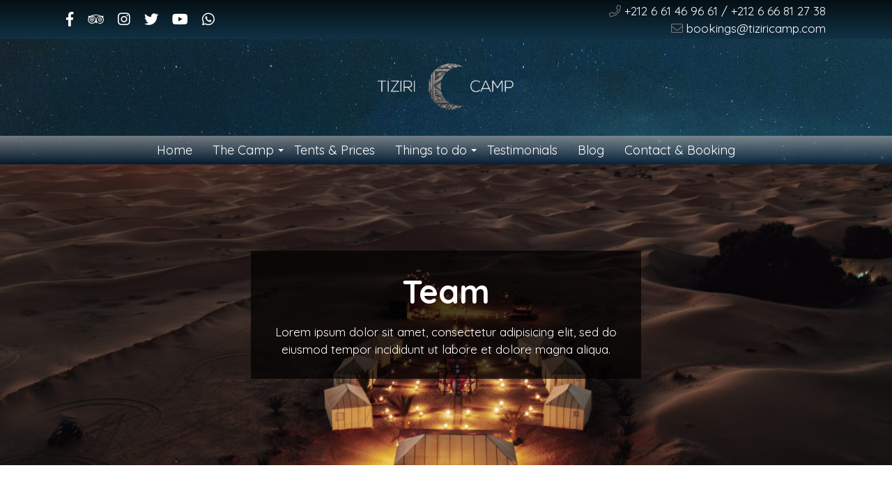

--- FILE ---
content_type: text/html; charset=UTF-8
request_url: https://www.tiziricamp.com/team/
body_size: 10475
content:
<!doctype html>
<html lang="en-GB">
<head>
	<meta charset="UTF-8">
	<meta name="viewport" content="width=device-width, initial-scale=1">
	<link rel="profile" href="https://gmpg.org/xfn/11">
	<link rel="icon" href="https://www.tiziricamp.com/wp-content/themes/Eldo/images/favicon.ico">
	<link rel="apple-touch-icon" href="https://www.tiziricamp.com/wp-content/themes/Eldo/images/apple-touch-icon.png" />
	<meta name='robots' content='index, follow, max-image-preview:large, max-snippet:-1, max-video-preview:-1' />

	<!-- This site is optimized with the Yoast SEO plugin v26.7 - https://yoast.com/wordpress/plugins/seo/ -->
	<title>Team - Tiziri Camp, The Sahara&#039;s New Secret</title>
	<link rel="canonical" href="https://www.tiziricamp.com/team/" />
	<meta property="og:locale" content="en_GB" />
	<meta property="og:type" content="article" />
	<meta property="og:title" content="Team - Tiziri Camp, The Sahara&#039;s New Secret" />
	<meta property="og:url" content="https://www.tiziricamp.com/team/" />
	<meta property="og:site_name" content="Tiziri Camp" />
	<meta property="article:publisher" content="https://www.facebook.com/TiziriCamp/" />
	<meta property="article:modified_time" content="2018-12-07T11:14:27+00:00" />
	<meta property="og:image" content="https://www.tiziricamp.com/wp-content/uploads/2018/12/shutterstock_130839674.jpg" />
	<meta property="og:image:width" content="1600" />
	<meta property="og:image:height" content="1067" />
	<meta property="og:image:type" content="image/jpeg" />
	<meta name="twitter:card" content="summary_large_image" />
	<meta name="twitter:site" content="@CampTiziri" />
	<script type="application/ld+json" class="yoast-schema-graph">{"@context":"https://schema.org","@graph":[{"@type":"WebPage","@id":"https://www.tiziricamp.com/team/","url":"https://www.tiziricamp.com/team/","name":"Team - Tiziri Camp, The Sahara&#039;s New Secret","isPartOf":{"@id":"https://www.tiziricamp.com/#website"},"datePublished":"2018-07-30T08:52:35+00:00","dateModified":"2018-12-07T11:14:27+00:00","breadcrumb":{"@id":"https://www.tiziricamp.com/team/#breadcrumb"},"inLanguage":"en-GB","potentialAction":[{"@type":"ReadAction","target":["https://www.tiziricamp.com/team/"]}]},{"@type":"BreadcrumbList","@id":"https://www.tiziricamp.com/team/#breadcrumb","itemListElement":[{"@type":"ListItem","position":1,"name":"Home","item":"https://www.tiziricamp.com/"},{"@type":"ListItem","position":2,"name":"Team"}]},{"@type":"WebSite","@id":"https://www.tiziricamp.com/#website","url":"https://www.tiziricamp.com/","name":"Tiziri Camp","description":"The Sahara&#039;s New Secret","publisher":{"@id":"https://www.tiziricamp.com/#organization"},"potentialAction":[{"@type":"SearchAction","target":{"@type":"EntryPoint","urlTemplate":"https://www.tiziricamp.com/?s={search_term_string}"},"query-input":{"@type":"PropertyValueSpecification","valueRequired":true,"valueName":"search_term_string"}}],"inLanguage":"en-GB"},{"@type":"Organization","@id":"https://www.tiziricamp.com/#organization","name":"Tiziri Camp","url":"https://www.tiziricamp.com/","logo":{"@type":"ImageObject","inLanguage":"en-GB","@id":"https://www.tiziricamp.com/#/schema/logo/image/","url":"https://www.tiziricamp.com/wp-content/uploads/2018/12/logo-edited.jpg","contentUrl":"https://www.tiziricamp.com/wp-content/uploads/2018/12/logo-edited.jpg","width":600,"height":379,"caption":"Tiziri Camp"},"image":{"@id":"https://www.tiziricamp.com/#/schema/logo/image/"},"sameAs":["https://www.facebook.com/TiziriCamp/","https://x.com/CampTiziri","https://www.instagram.com/tiziricamp/?hl=en","https://www.pinterest.co.uk/thetiziricamp/"]}]}</script>
	<!-- / Yoast SEO plugin. -->


<link rel='dns-prefetch' href='//ajax.googleapis.com' />
<link rel='dns-prefetch' href='//cdn.jsdelivr.net' />
<link rel='dns-prefetch' href='//fonts.googleapis.com' />
<link rel="alternate" title="oEmbed (JSON)" type="application/json+oembed" href="https://www.tiziricamp.com/wp-json/oembed/1.0/embed?url=https%3A%2F%2Fwww.tiziricamp.com%2Fteam%2F" />
<link rel="alternate" title="oEmbed (XML)" type="text/xml+oembed" href="https://www.tiziricamp.com/wp-json/oembed/1.0/embed?url=https%3A%2F%2Fwww.tiziricamp.com%2Fteam%2F&#038;format=xml" />
		<!-- This site uses the Google Analytics by MonsterInsights plugin v9.11.1 - Using Analytics tracking - https://www.monsterinsights.com/ -->
							<script src="//www.googletagmanager.com/gtag/js?id=G-SVMTF2ZHZQ"  data-cfasync="false" data-wpfc-render="false" type="text/javascript" async></script>
			<script data-cfasync="false" data-wpfc-render="false" type="text/javascript">
				var mi_version = '9.11.1';
				var mi_track_user = true;
				var mi_no_track_reason = '';
								var MonsterInsightsDefaultLocations = {"page_location":"https:\/\/www.tiziricamp.com\/team\/"};
								if ( typeof MonsterInsightsPrivacyGuardFilter === 'function' ) {
					var MonsterInsightsLocations = (typeof MonsterInsightsExcludeQuery === 'object') ? MonsterInsightsPrivacyGuardFilter( MonsterInsightsExcludeQuery ) : MonsterInsightsPrivacyGuardFilter( MonsterInsightsDefaultLocations );
				} else {
					var MonsterInsightsLocations = (typeof MonsterInsightsExcludeQuery === 'object') ? MonsterInsightsExcludeQuery : MonsterInsightsDefaultLocations;
				}

								var disableStrs = [
										'ga-disable-G-SVMTF2ZHZQ',
									];

				/* Function to detect opted out users */
				function __gtagTrackerIsOptedOut() {
					for (var index = 0; index < disableStrs.length; index++) {
						if (document.cookie.indexOf(disableStrs[index] + '=true') > -1) {
							return true;
						}
					}

					return false;
				}

				/* Disable tracking if the opt-out cookie exists. */
				if (__gtagTrackerIsOptedOut()) {
					for (var index = 0; index < disableStrs.length; index++) {
						window[disableStrs[index]] = true;
					}
				}

				/* Opt-out function */
				function __gtagTrackerOptout() {
					for (var index = 0; index < disableStrs.length; index++) {
						document.cookie = disableStrs[index] + '=true; expires=Thu, 31 Dec 2099 23:59:59 UTC; path=/';
						window[disableStrs[index]] = true;
					}
				}

				if ('undefined' === typeof gaOptout) {
					function gaOptout() {
						__gtagTrackerOptout();
					}
				}
								window.dataLayer = window.dataLayer || [];

				window.MonsterInsightsDualTracker = {
					helpers: {},
					trackers: {},
				};
				if (mi_track_user) {
					function __gtagDataLayer() {
						dataLayer.push(arguments);
					}

					function __gtagTracker(type, name, parameters) {
						if (!parameters) {
							parameters = {};
						}

						if (parameters.send_to) {
							__gtagDataLayer.apply(null, arguments);
							return;
						}

						if (type === 'event') {
														parameters.send_to = monsterinsights_frontend.v4_id;
							var hookName = name;
							if (typeof parameters['event_category'] !== 'undefined') {
								hookName = parameters['event_category'] + ':' + name;
							}

							if (typeof MonsterInsightsDualTracker.trackers[hookName] !== 'undefined') {
								MonsterInsightsDualTracker.trackers[hookName](parameters);
							} else {
								__gtagDataLayer('event', name, parameters);
							}
							
						} else {
							__gtagDataLayer.apply(null, arguments);
						}
					}

					__gtagTracker('js', new Date());
					__gtagTracker('set', {
						'developer_id.dZGIzZG': true,
											});
					if ( MonsterInsightsLocations.page_location ) {
						__gtagTracker('set', MonsterInsightsLocations);
					}
										__gtagTracker('config', 'G-SVMTF2ZHZQ', {"forceSSL":"true","link_attribution":"true"} );
										window.gtag = __gtagTracker;										(function () {
						/* https://developers.google.com/analytics/devguides/collection/analyticsjs/ */
						/* ga and __gaTracker compatibility shim. */
						var noopfn = function () {
							return null;
						};
						var newtracker = function () {
							return new Tracker();
						};
						var Tracker = function () {
							return null;
						};
						var p = Tracker.prototype;
						p.get = noopfn;
						p.set = noopfn;
						p.send = function () {
							var args = Array.prototype.slice.call(arguments);
							args.unshift('send');
							__gaTracker.apply(null, args);
						};
						var __gaTracker = function () {
							var len = arguments.length;
							if (len === 0) {
								return;
							}
							var f = arguments[len - 1];
							if (typeof f !== 'object' || f === null || typeof f.hitCallback !== 'function') {
								if ('send' === arguments[0]) {
									var hitConverted, hitObject = false, action;
									if ('event' === arguments[1]) {
										if ('undefined' !== typeof arguments[3]) {
											hitObject = {
												'eventAction': arguments[3],
												'eventCategory': arguments[2],
												'eventLabel': arguments[4],
												'value': arguments[5] ? arguments[5] : 1,
											}
										}
									}
									if ('pageview' === arguments[1]) {
										if ('undefined' !== typeof arguments[2]) {
											hitObject = {
												'eventAction': 'page_view',
												'page_path': arguments[2],
											}
										}
									}
									if (typeof arguments[2] === 'object') {
										hitObject = arguments[2];
									}
									if (typeof arguments[5] === 'object') {
										Object.assign(hitObject, arguments[5]);
									}
									if ('undefined' !== typeof arguments[1].hitType) {
										hitObject = arguments[1];
										if ('pageview' === hitObject.hitType) {
											hitObject.eventAction = 'page_view';
										}
									}
									if (hitObject) {
										action = 'timing' === arguments[1].hitType ? 'timing_complete' : hitObject.eventAction;
										hitConverted = mapArgs(hitObject);
										__gtagTracker('event', action, hitConverted);
									}
								}
								return;
							}

							function mapArgs(args) {
								var arg, hit = {};
								var gaMap = {
									'eventCategory': 'event_category',
									'eventAction': 'event_action',
									'eventLabel': 'event_label',
									'eventValue': 'event_value',
									'nonInteraction': 'non_interaction',
									'timingCategory': 'event_category',
									'timingVar': 'name',
									'timingValue': 'value',
									'timingLabel': 'event_label',
									'page': 'page_path',
									'location': 'page_location',
									'title': 'page_title',
									'referrer' : 'page_referrer',
								};
								for (arg in args) {
																		if (!(!args.hasOwnProperty(arg) || !gaMap.hasOwnProperty(arg))) {
										hit[gaMap[arg]] = args[arg];
									} else {
										hit[arg] = args[arg];
									}
								}
								return hit;
							}

							try {
								f.hitCallback();
							} catch (ex) {
							}
						};
						__gaTracker.create = newtracker;
						__gaTracker.getByName = newtracker;
						__gaTracker.getAll = function () {
							return [];
						};
						__gaTracker.remove = noopfn;
						__gaTracker.loaded = true;
						window['__gaTracker'] = __gaTracker;
					})();
									} else {
										console.log("");
					(function () {
						function __gtagTracker() {
							return null;
						}

						window['__gtagTracker'] = __gtagTracker;
						window['gtag'] = __gtagTracker;
					})();
									}
			</script>
							<!-- / Google Analytics by MonsterInsights -->
		<style id='wp-img-auto-sizes-contain-inline-css' type='text/css'>
img:is([sizes=auto i],[sizes^="auto," i]){contain-intrinsic-size:3000px 1500px}
/*# sourceURL=wp-img-auto-sizes-contain-inline-css */
</style>
<style id='wp-block-library-inline-css' type='text/css'>
:root{--wp-block-synced-color:#7a00df;--wp-block-synced-color--rgb:122,0,223;--wp-bound-block-color:var(--wp-block-synced-color);--wp-editor-canvas-background:#ddd;--wp-admin-theme-color:#007cba;--wp-admin-theme-color--rgb:0,124,186;--wp-admin-theme-color-darker-10:#006ba1;--wp-admin-theme-color-darker-10--rgb:0,107,160.5;--wp-admin-theme-color-darker-20:#005a87;--wp-admin-theme-color-darker-20--rgb:0,90,135;--wp-admin-border-width-focus:2px}@media (min-resolution:192dpi){:root{--wp-admin-border-width-focus:1.5px}}.wp-element-button{cursor:pointer}:root .has-very-light-gray-background-color{background-color:#eee}:root .has-very-dark-gray-background-color{background-color:#313131}:root .has-very-light-gray-color{color:#eee}:root .has-very-dark-gray-color{color:#313131}:root .has-vivid-green-cyan-to-vivid-cyan-blue-gradient-background{background:linear-gradient(135deg,#00d084,#0693e3)}:root .has-purple-crush-gradient-background{background:linear-gradient(135deg,#34e2e4,#4721fb 50%,#ab1dfe)}:root .has-hazy-dawn-gradient-background{background:linear-gradient(135deg,#faaca8,#dad0ec)}:root .has-subdued-olive-gradient-background{background:linear-gradient(135deg,#fafae1,#67a671)}:root .has-atomic-cream-gradient-background{background:linear-gradient(135deg,#fdd79a,#004a59)}:root .has-nightshade-gradient-background{background:linear-gradient(135deg,#330968,#31cdcf)}:root .has-midnight-gradient-background{background:linear-gradient(135deg,#020381,#2874fc)}:root{--wp--preset--font-size--normal:16px;--wp--preset--font-size--huge:42px}.has-regular-font-size{font-size:1em}.has-larger-font-size{font-size:2.625em}.has-normal-font-size{font-size:var(--wp--preset--font-size--normal)}.has-huge-font-size{font-size:var(--wp--preset--font-size--huge)}.has-text-align-center{text-align:center}.has-text-align-left{text-align:left}.has-text-align-right{text-align:right}.has-fit-text{white-space:nowrap!important}#end-resizable-editor-section{display:none}.aligncenter{clear:both}.items-justified-left{justify-content:flex-start}.items-justified-center{justify-content:center}.items-justified-right{justify-content:flex-end}.items-justified-space-between{justify-content:space-between}.screen-reader-text{border:0;clip-path:inset(50%);height:1px;margin:-1px;overflow:hidden;padding:0;position:absolute;width:1px;word-wrap:normal!important}.screen-reader-text:focus{background-color:#ddd;clip-path:none;color:#444;display:block;font-size:1em;height:auto;left:5px;line-height:normal;padding:15px 23px 14px;text-decoration:none;top:5px;width:auto;z-index:100000}html :where(.has-border-color){border-style:solid}html :where([style*=border-top-color]){border-top-style:solid}html :where([style*=border-right-color]){border-right-style:solid}html :where([style*=border-bottom-color]){border-bottom-style:solid}html :where([style*=border-left-color]){border-left-style:solid}html :where([style*=border-width]){border-style:solid}html :where([style*=border-top-width]){border-top-style:solid}html :where([style*=border-right-width]){border-right-style:solid}html :where([style*=border-bottom-width]){border-bottom-style:solid}html :where([style*=border-left-width]){border-left-style:solid}html :where(img[class*=wp-image-]){height:auto;max-width:100%}:where(figure){margin:0 0 1em}html :where(.is-position-sticky){--wp-admin--admin-bar--position-offset:var(--wp-admin--admin-bar--height,0px)}@media screen and (max-width:600px){html :where(.is-position-sticky){--wp-admin--admin-bar--position-offset:0px}}

/*# sourceURL=wp-block-library-inline-css */
</style><style id='global-styles-inline-css' type='text/css'>
:root{--wp--preset--aspect-ratio--square: 1;--wp--preset--aspect-ratio--4-3: 4/3;--wp--preset--aspect-ratio--3-4: 3/4;--wp--preset--aspect-ratio--3-2: 3/2;--wp--preset--aspect-ratio--2-3: 2/3;--wp--preset--aspect-ratio--16-9: 16/9;--wp--preset--aspect-ratio--9-16: 9/16;--wp--preset--color--black: #000000;--wp--preset--color--cyan-bluish-gray: #abb8c3;--wp--preset--color--white: #ffffff;--wp--preset--color--pale-pink: #f78da7;--wp--preset--color--vivid-red: #cf2e2e;--wp--preset--color--luminous-vivid-orange: #ff6900;--wp--preset--color--luminous-vivid-amber: #fcb900;--wp--preset--color--light-green-cyan: #7bdcb5;--wp--preset--color--vivid-green-cyan: #00d084;--wp--preset--color--pale-cyan-blue: #8ed1fc;--wp--preset--color--vivid-cyan-blue: #0693e3;--wp--preset--color--vivid-purple: #9b51e0;--wp--preset--gradient--vivid-cyan-blue-to-vivid-purple: linear-gradient(135deg,rgb(6,147,227) 0%,rgb(155,81,224) 100%);--wp--preset--gradient--light-green-cyan-to-vivid-green-cyan: linear-gradient(135deg,rgb(122,220,180) 0%,rgb(0,208,130) 100%);--wp--preset--gradient--luminous-vivid-amber-to-luminous-vivid-orange: linear-gradient(135deg,rgb(252,185,0) 0%,rgb(255,105,0) 100%);--wp--preset--gradient--luminous-vivid-orange-to-vivid-red: linear-gradient(135deg,rgb(255,105,0) 0%,rgb(207,46,46) 100%);--wp--preset--gradient--very-light-gray-to-cyan-bluish-gray: linear-gradient(135deg,rgb(238,238,238) 0%,rgb(169,184,195) 100%);--wp--preset--gradient--cool-to-warm-spectrum: linear-gradient(135deg,rgb(74,234,220) 0%,rgb(151,120,209) 20%,rgb(207,42,186) 40%,rgb(238,44,130) 60%,rgb(251,105,98) 80%,rgb(254,248,76) 100%);--wp--preset--gradient--blush-light-purple: linear-gradient(135deg,rgb(255,206,236) 0%,rgb(152,150,240) 100%);--wp--preset--gradient--blush-bordeaux: linear-gradient(135deg,rgb(254,205,165) 0%,rgb(254,45,45) 50%,rgb(107,0,62) 100%);--wp--preset--gradient--luminous-dusk: linear-gradient(135deg,rgb(255,203,112) 0%,rgb(199,81,192) 50%,rgb(65,88,208) 100%);--wp--preset--gradient--pale-ocean: linear-gradient(135deg,rgb(255,245,203) 0%,rgb(182,227,212) 50%,rgb(51,167,181) 100%);--wp--preset--gradient--electric-grass: linear-gradient(135deg,rgb(202,248,128) 0%,rgb(113,206,126) 100%);--wp--preset--gradient--midnight: linear-gradient(135deg,rgb(2,3,129) 0%,rgb(40,116,252) 100%);--wp--preset--font-size--small: 13px;--wp--preset--font-size--medium: 20px;--wp--preset--font-size--large: 36px;--wp--preset--font-size--x-large: 42px;--wp--preset--spacing--20: 0.44rem;--wp--preset--spacing--30: 0.67rem;--wp--preset--spacing--40: 1rem;--wp--preset--spacing--50: 1.5rem;--wp--preset--spacing--60: 2.25rem;--wp--preset--spacing--70: 3.38rem;--wp--preset--spacing--80: 5.06rem;--wp--preset--shadow--natural: 6px 6px 9px rgba(0, 0, 0, 0.2);--wp--preset--shadow--deep: 12px 12px 50px rgba(0, 0, 0, 0.4);--wp--preset--shadow--sharp: 6px 6px 0px rgba(0, 0, 0, 0.2);--wp--preset--shadow--outlined: 6px 6px 0px -3px rgb(255, 255, 255), 6px 6px rgb(0, 0, 0);--wp--preset--shadow--crisp: 6px 6px 0px rgb(0, 0, 0);}:where(.is-layout-flex){gap: 0.5em;}:where(.is-layout-grid){gap: 0.5em;}body .is-layout-flex{display: flex;}.is-layout-flex{flex-wrap: wrap;align-items: center;}.is-layout-flex > :is(*, div){margin: 0;}body .is-layout-grid{display: grid;}.is-layout-grid > :is(*, div){margin: 0;}:where(.wp-block-columns.is-layout-flex){gap: 2em;}:where(.wp-block-columns.is-layout-grid){gap: 2em;}:where(.wp-block-post-template.is-layout-flex){gap: 1.25em;}:where(.wp-block-post-template.is-layout-grid){gap: 1.25em;}.has-black-color{color: var(--wp--preset--color--black) !important;}.has-cyan-bluish-gray-color{color: var(--wp--preset--color--cyan-bluish-gray) !important;}.has-white-color{color: var(--wp--preset--color--white) !important;}.has-pale-pink-color{color: var(--wp--preset--color--pale-pink) !important;}.has-vivid-red-color{color: var(--wp--preset--color--vivid-red) !important;}.has-luminous-vivid-orange-color{color: var(--wp--preset--color--luminous-vivid-orange) !important;}.has-luminous-vivid-amber-color{color: var(--wp--preset--color--luminous-vivid-amber) !important;}.has-light-green-cyan-color{color: var(--wp--preset--color--light-green-cyan) !important;}.has-vivid-green-cyan-color{color: var(--wp--preset--color--vivid-green-cyan) !important;}.has-pale-cyan-blue-color{color: var(--wp--preset--color--pale-cyan-blue) !important;}.has-vivid-cyan-blue-color{color: var(--wp--preset--color--vivid-cyan-blue) !important;}.has-vivid-purple-color{color: var(--wp--preset--color--vivid-purple) !important;}.has-black-background-color{background-color: var(--wp--preset--color--black) !important;}.has-cyan-bluish-gray-background-color{background-color: var(--wp--preset--color--cyan-bluish-gray) !important;}.has-white-background-color{background-color: var(--wp--preset--color--white) !important;}.has-pale-pink-background-color{background-color: var(--wp--preset--color--pale-pink) !important;}.has-vivid-red-background-color{background-color: var(--wp--preset--color--vivid-red) !important;}.has-luminous-vivid-orange-background-color{background-color: var(--wp--preset--color--luminous-vivid-orange) !important;}.has-luminous-vivid-amber-background-color{background-color: var(--wp--preset--color--luminous-vivid-amber) !important;}.has-light-green-cyan-background-color{background-color: var(--wp--preset--color--light-green-cyan) !important;}.has-vivid-green-cyan-background-color{background-color: var(--wp--preset--color--vivid-green-cyan) !important;}.has-pale-cyan-blue-background-color{background-color: var(--wp--preset--color--pale-cyan-blue) !important;}.has-vivid-cyan-blue-background-color{background-color: var(--wp--preset--color--vivid-cyan-blue) !important;}.has-vivid-purple-background-color{background-color: var(--wp--preset--color--vivid-purple) !important;}.has-black-border-color{border-color: var(--wp--preset--color--black) !important;}.has-cyan-bluish-gray-border-color{border-color: var(--wp--preset--color--cyan-bluish-gray) !important;}.has-white-border-color{border-color: var(--wp--preset--color--white) !important;}.has-pale-pink-border-color{border-color: var(--wp--preset--color--pale-pink) !important;}.has-vivid-red-border-color{border-color: var(--wp--preset--color--vivid-red) !important;}.has-luminous-vivid-orange-border-color{border-color: var(--wp--preset--color--luminous-vivid-orange) !important;}.has-luminous-vivid-amber-border-color{border-color: var(--wp--preset--color--luminous-vivid-amber) !important;}.has-light-green-cyan-border-color{border-color: var(--wp--preset--color--light-green-cyan) !important;}.has-vivid-green-cyan-border-color{border-color: var(--wp--preset--color--vivid-green-cyan) !important;}.has-pale-cyan-blue-border-color{border-color: var(--wp--preset--color--pale-cyan-blue) !important;}.has-vivid-cyan-blue-border-color{border-color: var(--wp--preset--color--vivid-cyan-blue) !important;}.has-vivid-purple-border-color{border-color: var(--wp--preset--color--vivid-purple) !important;}.has-vivid-cyan-blue-to-vivid-purple-gradient-background{background: var(--wp--preset--gradient--vivid-cyan-blue-to-vivid-purple) !important;}.has-light-green-cyan-to-vivid-green-cyan-gradient-background{background: var(--wp--preset--gradient--light-green-cyan-to-vivid-green-cyan) !important;}.has-luminous-vivid-amber-to-luminous-vivid-orange-gradient-background{background: var(--wp--preset--gradient--luminous-vivid-amber-to-luminous-vivid-orange) !important;}.has-luminous-vivid-orange-to-vivid-red-gradient-background{background: var(--wp--preset--gradient--luminous-vivid-orange-to-vivid-red) !important;}.has-very-light-gray-to-cyan-bluish-gray-gradient-background{background: var(--wp--preset--gradient--very-light-gray-to-cyan-bluish-gray) !important;}.has-cool-to-warm-spectrum-gradient-background{background: var(--wp--preset--gradient--cool-to-warm-spectrum) !important;}.has-blush-light-purple-gradient-background{background: var(--wp--preset--gradient--blush-light-purple) !important;}.has-blush-bordeaux-gradient-background{background: var(--wp--preset--gradient--blush-bordeaux) !important;}.has-luminous-dusk-gradient-background{background: var(--wp--preset--gradient--luminous-dusk) !important;}.has-pale-ocean-gradient-background{background: var(--wp--preset--gradient--pale-ocean) !important;}.has-electric-grass-gradient-background{background: var(--wp--preset--gradient--electric-grass) !important;}.has-midnight-gradient-background{background: var(--wp--preset--gradient--midnight) !important;}.has-small-font-size{font-size: var(--wp--preset--font-size--small) !important;}.has-medium-font-size{font-size: var(--wp--preset--font-size--medium) !important;}.has-large-font-size{font-size: var(--wp--preset--font-size--large) !important;}.has-x-large-font-size{font-size: var(--wp--preset--font-size--x-large) !important;}
/*# sourceURL=global-styles-inline-css */
</style>

<style id='classic-theme-styles-inline-css' type='text/css'>
/*! This file is auto-generated */
.wp-block-button__link{color:#fff;background-color:#32373c;border-radius:9999px;box-shadow:none;text-decoration:none;padding:calc(.667em + 2px) calc(1.333em + 2px);font-size:1.125em}.wp-block-file__button{background:#32373c;color:#fff;text-decoration:none}
/*# sourceURL=/wp-includes/css/classic-themes.min.css */
</style>
<link rel='stylesheet' id='wptripadvisor_allcss-css' href='https://www.tiziricamp.com/wp-content/plugins/wp-tripadvisor-review-slider/public/css/wptripadvisor_all.css?ver=14.1' type='text/css' media='all' />
<link rel='stylesheet' id='eldo-style-css' href='https://www.tiziricamp.com/wp-content/themes/Eldo/style.css?eldo=1765655605&#038;ver=6.9' type='text/css' media='all' />
<link rel='stylesheet' id='googlefont-css' href='//fonts.googleapis.com/css?family=Quicksand%3A300%2C400%2C500%2C700&#038;ver=6.9' type='text/css' media='all' />
<link rel='stylesheet' id='fa-css' href='https://www.tiziricamp.com/wp-content/themes/Eldo/css/fontawesome-5.3.1-all.min.css' type='text/css' media='all' />
<script type="text/javascript" src="https://www.tiziricamp.com/wp-content/plugins/google-analytics-for-wordpress/assets/js/frontend-gtag.min.js" id="monsterinsights-frontend-script-js" async="async" data-wp-strategy="async"></script>
<script data-cfasync="false" data-wpfc-render="false" type="text/javascript" id='monsterinsights-frontend-script-js-extra'>/* <![CDATA[ */
var monsterinsights_frontend = {"js_events_tracking":"true","download_extensions":"doc,pdf,ppt,zip,xls,docx,pptx,xlsx","inbound_paths":"[{\"path\":\"\\\/go\\\/\",\"label\":\"affiliate\"},{\"path\":\"\\\/recommend\\\/\",\"label\":\"affiliate\"}]","home_url":"https:\/\/www.tiziricamp.com","hash_tracking":"false","v4_id":"G-SVMTF2ZHZQ"};/* ]]> */
</script>
<script type="text/javascript" src="//ajax.googleapis.com/ajax/libs/jquery/2.2.4/jquery.min.js" id="jquery-js"></script>
<script type="text/javascript" src="https://www.tiziricamp.com/wp-content/plugins/wp-tripadvisor-review-slider/public/js/wprs-unslider-swipe.js?ver=eldo-1764961686" id="wp-tripadvisor-review-slider_unslider-min-js"></script>
<script type="text/javascript" id="wp-tripadvisor-review-slider_plublic-js-extra">
/* <![CDATA[ */
var wprevpublicjs_script_vars = {"wpfb_nonce":"c105687dde","wpfb_ajaxurl":"https://www.tiziricamp.com/wp-admin/admin-ajax.php","wprevpluginsurl":"https://www.tiziricamp.com/wp-content/plugins/wp-tripadvisor-review-slider"};
//# sourceURL=wp-tripadvisor-review-slider_plublic-js-extra
/* ]]> */
</script>
<script type="text/javascript" src="https://www.tiziricamp.com/wp-content/plugins/wp-tripadvisor-review-slider/public/js/wprev-public.js?ver=eldo-1764961686" id="wp-tripadvisor-review-slider_plublic-js"></script>
<link rel="https://api.w.org/" href="https://www.tiziricamp.com/wp-json/" /><link rel="alternate" title="JSON" type="application/json" href="https://www.tiziricamp.com/wp-json/wp/v2/pages/23" /><link rel="EditURI" type="application/rsd+xml" title="RSD" href="https://www.tiziricamp.com/xmlrpc.php?rsd" />
<meta name="generator" content="WordPress 6.9" />
<link rel='shortlink' href='https://www.tiziricamp.com/?p=23' />
<style type="text/css">.recentcomments a{display:inline !important;padding:0 !important;margin:0 !important;}</style><link rel="icon" href="https://www.tiziricamp.com/wp-content/uploads/2025/01/Tiziri-Camp.jpeg" sizes="32x32" />
<link rel="icon" href="https://www.tiziricamp.com/wp-content/uploads/2025/01/Tiziri-Camp.jpeg" sizes="192x192" />
<link rel="apple-touch-icon" href="https://www.tiziricamp.com/wp-content/uploads/2025/01/Tiziri-Camp.jpeg" />
<meta name="msapplication-TileImage" content="https://www.tiziricamp.com/wp-content/uploads/2025/01/Tiziri-Camp.jpeg" />
		<meta property="og:image" content="https://www.tiziricamp.com/wp-content/themes/Eldo/screenshot.png" />
	<meta name="twitter:image" content="https://www.tiziricamp.com/wp-content/themes/Eldo/screenshot.png" />
	<!-- 	<style>

.box {
    margin-bottom: 10px;
    background: #f5f5f5;
    padding: 20px;
    float: left;
    width: 100%;
}

</style> -->
	<!-- Global site tag (gtag.js) - Google Analytics -->
<script async src="https://www.googletagmanager.com/gtag/js?id=UA-131092661-2"></script>
<script>
  window.dataLayer = window.dataLayer || [];
  function gtag(){dataLayer.push(arguments);}
  gtag('js', new Date());

  gtag('config', 'UA-131092661-2');
</script>

<meta name="google-site-verification" content="VHWLmZtyg-L-BSGPMp44_RoVGUbqdvLtbfCnhWK3Qyo" />
<style>
  #centred-header {  background: url(https://www.tiziricamp.com/wp-content/uploads/2023/10/Screenshot-2023-10-02-at-12.55.10.jpg);}
#top-bar, #mobile-bar {
    background: linear-gradient(to bottom, #040f13, #113145);
}
#centred-header nav#menu {
   background: linear-gradient(to bottom, #aaaaaaa3, #00122bad);
}

.full-text .section-title {
    text-align: center;
}
.feature .icon i {
    color: #e4bc08;
}
.features .section-title {
    text-align: center;
}
#footer {
background: url(https://www.tiziricamp.com/wp-content/uploads/2023/10/Luxury-Eco-Desert-Camp-Tiziri-Camp-Merzouga.jpg);
background-size: cover;
Background-position : bottom;
}
#footer .container.small {
    background: #00000063;
}
.fa-linkedin-in:before {
    content: "\f262";
}
.fa-google-plus-g:before {
    content: "\f232";
}
.video .section-title {
   color: #fff;
}
</style>
<link rel='stylesheet' id='anim-css' href='https://cdnjs.cloudflare.com/ajax/libs/animate.css/3.5.2/animate.min.css' type='text/css' media='all' />
</head>

<body data-rsssl=1 class="wp-singular page-template-default page page-id-23 wp-theme-Eldo">


	<div id="mobile-bar" class="float">
		<div class="container">
			<div class="row align-items-center">
				<div class="col social">
					  <a href="https://www.facebook.com/TiziriCamp/" class="social-link d-inline-flex align-items-center justify-content-center facebook" target="_blank"><i class="fab fa-facebook-f"></i></a>
  <a href="https://www.tripadvisor.com/Hotel_Review-g304017-d16719658-Reviews-Tiziri_Camp-Merzouga_Draa_Tafilalet.html" class="social-link d-inline-flex align-items-center justify-content-center linkedin" target="_blank"><i class="fab fa-linkedin-in"></i></a>
  <a href="https://www.instagram.com/tiziricamp/?hl=en" class="social-link d-inline-flex align-items-center justify-content-center instagram" target="_blank"><i class="fab fa-instagram"></i></a>
  <a href="https://twitter.com/CampTiziri" class="social-link d-inline-flex align-items-center justify-content-center twitter" target="_blank"><i class="fab fa-twitter"></i></a>
  <a href="https://www.youtube.com/channel/UCw1QLnlOZ-dlWZiSNzF85aw" class="social-link d-inline-flex align-items-center justify-content-center youtube" target="_blank"><i class="fab fa-youtube"></i></a>
  <a href="https://wa.me/+212661469661" class="social-link d-inline-flex align-items-center justify-content-center google-plus" target="_blank"><i class="fab fa-google-plus-g"></i></a>
				</div>
				<div class="col-md-8 head-info">
											<span class="header-link"><a href="tel:+212661469661/+212666812738"><i class="fas fa-phone"></i>  +212 6 61 46 96 61 / +212 6 66 81 27 38</a></span>
																<span class="header-link"><a href="mailto:bookings@tiziricamp.com"><i class="fas fa-envelope"></i> bookings@tiziricamp.com</a></span>
									</div>
			</div>
		</div>
	</div>

	<div id="top-bar" class="float">
  <div class="container">
    <div class="row align-items-center">
      <div class="col social">
          <a href="https://www.facebook.com/TiziriCamp/" class="social-link d-inline-flex align-items-center justify-content-center facebook" target="_blank"><i class="fab fa-facebook-f"></i></a>
  <a href="https://www.tripadvisor.com/Hotel_Review-g304017-d16719658-Reviews-Tiziri_Camp-Merzouga_Draa_Tafilalet.html" class="social-link d-inline-flex align-items-center justify-content-center linkedin" target="_blank"><i class="fab fa-linkedin-in"></i></a>
  <a href="https://www.instagram.com/tiziricamp/?hl=en" class="social-link d-inline-flex align-items-center justify-content-center instagram" target="_blank"><i class="fab fa-instagram"></i></a>
  <a href="https://twitter.com/CampTiziri" class="social-link d-inline-flex align-items-center justify-content-center twitter" target="_blank"><i class="fab fa-twitter"></i></a>
  <a href="https://www.youtube.com/channel/UCw1QLnlOZ-dlWZiSNzF85aw" class="social-link d-inline-flex align-items-center justify-content-center youtube" target="_blank"><i class="fab fa-youtube"></i></a>
  <a href="https://wa.me/+212661469661" class="social-link d-inline-flex align-items-center justify-content-center google-plus" target="_blank"><i class="fab fa-google-plus-g"></i></a>
      </div>
      <div class="col-md-6 head-info">
                  <span class="header-link"><a href="tel:+212661469661/+212666812738"><i class="fas fa-phone"></i>  +212 6 61 46 96 61 / +212 6 66 81 27 38</a></span>
                          <span class="header-link"><a href="mailto:bookings@tiziricamp.com"><i class="fas fa-envelope"></i> bookings@tiziricamp.com</a></span>
              </div>
    </div>
  </div>
</div>
<header id="centred-header" class="float">
  <div class="container clear">
    <div class="row align-items-center">
      <div id="logo" class="col">
        <a href="https://www.tiziricamp.com/">
          <img src="https://www.tiziricamp.com/wp-content/uploads/2025/01/Tiziri-luxury-desert-camp-Merzouga.png" alt="Tiziri Camp">
        </a>
      </div>
      <div id="menu-toggle" class="col">
        <div class="toggle-wrap d-inline-flex align-items-center">
            Menu
          <span class="toggle-bar"></span>
        </div>
      </div>
    </div>
  </div>
  <nav id="menu" class="float">
    <div class="container">
      <ul id="header-menu" class="sm sm-clean nav-menu"><li id="menu-item-822" class="menu-item menu-item-type-post_type menu-item-object-page menu-item-home menu-item-822"><a href="https://www.tiziricamp.com/">Home</a></li>
<li id="menu-item-823" class="menu-item menu-item-type-post_type menu-item-object-page menu-item-has-children menu-item-823"><a href="https://www.tiziricamp.com/the-camp/">The Camp</a>
<ul class="sub-menu">
	<li id="menu-item-1331" class="menu-item menu-item-type-post_type menu-item-object-page menu-item-1331"><a href="https://www.tiziricamp.com/our-story/">Our Story</a></li>
	<li id="menu-item-1330" class="menu-item menu-item-type-post_type menu-item-object-page menu-item-1330"><a href="https://www.tiziricamp.com/how-to-get-here/">Getting Here</a></li>
	<li id="menu-item-2208" class="menu-item menu-item-type-post_type menu-item-object-page menu-item-2208"><a href="https://www.tiziricamp.com/prepare-for-your-desert-stay-at-tiziri-camp/">Prepare for your stay</a></li>
	<li id="menu-item-821" class="menu-item menu-item-type-post_type menu-item-object-page menu-item-821"><a href="https://www.tiziricamp.com/desert-luxury-camp-tents/">Our Gallery</a></li>
</ul>
</li>
<li id="menu-item-1354" class="menu-item menu-item-type-post_type menu-item-object-page menu-item-1354"><a href="https://www.tiziricamp.com/the-camp/">Tents &#038; Prices</a></li>
<li id="menu-item-1352" class="menu-item menu-item-type-post_type menu-item-object-page menu-item-has-children menu-item-1352"><a href="https://www.tiziricamp.com/things-to-do-in-the-sahara-desert-of-merzouga/">Things to do</a>
<ul class="sub-menu">
	<li id="menu-item-2016" class="menu-item menu-item-type-post_type menu-item-object-page menu-item-2016"><a href="https://www.tiziricamp.com/things-to-do-in-the-sahara-desert-of-merzouga/">Activities</a></li>
	<li id="menu-item-2267" class="menu-item menu-item-type-post_type menu-item-object-page menu-item-2267"><a href="https://www.tiziricamp.com/morocco-desert-experience-glamping/">Packages</a></li>
	<li id="menu-item-2015" class="menu-item menu-item-type-post_type menu-item-object-page menu-item-2015"><a href="https://www.tiziricamp.com/desert-tours/">Desert Tours</a></li>
</ul>
</li>
<li id="menu-item-828" class="menu-item menu-item-type-post_type menu-item-object-page menu-item-828"><a href="https://www.tiziricamp.com/testimonials/">Testimonials</a></li>
<li id="menu-item-818" class="menu-item menu-item-type-post_type menu-item-object-page menu-item-818"><a href="https://www.tiziricamp.com/blog/">Blog</a></li>
<li id="menu-item-819" class="menu-item menu-item-type-post_type menu-item-object-page menu-item-819"><a href="https://www.tiziricamp.com/contact/">Contact &#038; Booking</a></li>
</ul>    </div>
  </nav>
</header>


	
	
 
	 <div id="banner" class="section anim fadeIn vc cover" style="background-image: url('https://www.tiziricamp.com/wp-content/uploads/2024/02/DJI_0168-Enhanced-NR.jpg')">
     <div class="vci">
       <div class="container">
        <div class="text">
          <h1 class="title">Team</h1>
                      <p>Lorem ipsum dolor sit amet, consectetur adipisicing elit, sed do eiusmod tempor incididunt ut labore et dolore magna aliqua.</p>
                  </div>
       </div>
     </div>
	 </div>
 

 
  
<div id="flexible-content" class="col order-first">




	
			<section  class="two-column" >
			<div class="container">
				<div class="row">
										<div class="col-md-6 col-lg-6 col-xl-6">
												  <h3>Lorem ipsum dolor sit ame</h3>
												<p>Lorem ipsum dolor sit amet, consectetur adipisicing elit, sed do eiusmod tempor incididunt ut labore et dolore magna aliqua. Ut enim ad minim veniam, quis nostrud exercitation ullamco laboris nisi ut aliquip ex ea commodo consequat. Duis aute irure dolor in reprehenderit in voluptate velit esse cillum dolore eu fugiat nulla pariatur. Excepteur sint occaecat cupidatat non proident, sunt in culpa qui officia deserunt mollit anim id est laborum.</p>
					</div>
					<div class="col-md-6 col-lg-6 col-xl-6">
													<h3>Consectetur adipisicing elit</h3>
												<p>Lorem ipsum dolor sit amet, consectetur adipisicing elit, sed do eiusmod tempor incididunt ut labore et dolore magna aliqua. Ut enim ad minim veniam, quis nostrud exercitation ullamco laboris nisi ut aliquip ex ea commodo consequat. Duis aute irure dolor in reprehenderit in voluptate velit esse cillum dolore eu fugiat nulla pariatur. Excepteur sint occaecat cupidatat non proident, sunt in culpa qui officia deserunt mollit anim id est laborum.</p>
					</div>
				</div>
			</div>
		</section>

	
  
	    		<section class="testimonial-slider has-one " >
                        <div class="slide float">
            <div class="container">
              <p><i class="fa fa-quote-left"></i> Lorem ipsum dolor sit amet, consectetur adipisicing elit, sed do eiusmod tempor incididunt ut labore et dolore magna aliqua. Ut enim ad minim veniam, quis nostrud exercitation ullamco laboris nisi ut aliquip ex ea commodo consequat. <i class="fa fa-quote-right"></i></p>
                                            <div class="author">
                  Geoff, Fareham                </div>
                          </div>
          </div>
              		</section>

	
  
			<section  class="meet-team ">
			<div class="container">
        				<div class="row justify-content-center">
                                    <div class="col-sm-6 col-md-3 member justify-content-center d-flex">
                <div class="inner float d-flex align-items-center flex-column">
                                                              <a class="image-link fancybox" data-fancybox="teamimage-3" data-options='{"touch" : false}' data-src="#modal-member-name-1" href="javascript:;">
                                                                                    </a>
                    
                  
                                        <h3 class="team-title">Member Name</h3>
                   
                                        <h4 class="team-subtitle">Manager</h4>
                   
                                        <div class="float bottom">
                       <a data-fancybox="teambutton-3" data-options='{"touch" : false}' data-src="#modal-member-name-1" href="javascript:;">Read More</a>
                     </div>
                                   </div>
              </div>
              <div style="display: none;" class="modal" id="modal-member-name-1">
                <div class="modal-team">
                  <div class="modal-header float">
                                          <div class="modal-image image small">
                                            </div>
                    
                                          <h2 class="modal-name">Member Name</h2>
                    
                                          <h3 class="modal-title">Manager</h3>
                                      </div>
                  Lorem ipsum dolor sit amet, consectetur adipisicing elit, sed do eiusmod tempor incididunt ut labore et dolore magna aliqua. Ut enim ad minim veniam, quis nostrud exercitation ullamco laboris nisi ut aliquip ex ea commodo consequat. Duis aute irure dolor in reprehenderit in voluptate velit esse cillum dolore eu fugiat nulla pariatur. Excepteur sint occaecat cupidatat non proident, sunt in culpa qui officia deserunt mollit anim id est laborum.	                 </div>
              </div>
                          <div class="col-sm-6 col-md-3 member justify-content-center d-flex">
                <div class="inner float d-flex align-items-center flex-column">
                                                                                
                  
                                        <h3 class="team-title">Member Name</h3>
                   
                                        <h4 class="team-subtitle">Assistant</h4>
                   
                                   </div>
              </div>
              <div style="display: none;" class="modal" id="modal-member-name-2">
                <div class="modal-team">
                  <div class="modal-header float">
                                          <div class="modal-image image small">
                                            </div>
                    
                                          <h2 class="modal-name">Member Name</h2>
                    
                                          <h3 class="modal-title">Assistant</h3>
                                      </div>
                                  </div>
              </div>
                          <div class="col-sm-6 col-md-3 member justify-content-center d-flex">
                <div class="inner float d-flex align-items-center flex-column">
                                                              <a class="image-link fancybox" data-fancybox="teamimage-3" data-options='{"touch" : false}' data-src="#modal-member-name-3" href="javascript:;">
                                                                                    </a>
                    
                  
                                        <h3 class="team-title">Member Name</h3>
                   
                   
                                        <div class="float bottom">
                       <a data-fancybox="teambutton-3" data-options='{"touch" : false}' data-src="#modal-member-name-3" href="javascript:;">Read More</a>
                     </div>
                                   </div>
              </div>
              <div style="display: none;" class="modal" id="modal-member-name-3">
                <div class="modal-team">
                  <div class="modal-header float">
                                          <div class="modal-image image small">
                                            </div>
                    
                                          <h2 class="modal-name">Member Name</h2>
                    
                                      </div>
                  Lorem ipsum dolor sit amet, consectetur adipisicing elit, sed do eiusmod tempor incididunt ut labore et dolore magna aliqua. Ut enim ad minim veniam, quis nostrud exercitation ullamco laboris nisi ut aliquip ex ea commodo consequat. Duis aute irure dolor in reprehenderit in voluptate velit esse cillum dolore eu fugiat nulla pariatur. Excepteur sint occaecat cupidatat non proident, sunt in culpa qui officia deserunt mollit anim id est laborum.	                 </div>
              </div>
                          <div class="col-sm-6 col-md-3 member justify-content-center d-flex">
                <div class="inner float d-flex align-items-center flex-column">
                                                              <a class="image-link fancybox" data-fancybox="teamimage-3" data-options='{"touch" : false}' data-src="#modal-member-name-4" href="javascript:;">
                                                                                    </a>
                    
                  
                                        <h3 class="team-title">Member Name</h3>
                   
                   
                                        <div class="float bottom">
                       <a data-fancybox="teambutton-3" data-options='{"touch" : false}' data-src="#modal-member-name-4" href="javascript:;">Read More</a>
                     </div>
                                   </div>
              </div>
              <div style="display: none;" class="modal" id="modal-member-name-4">
                <div class="modal-team">
                  <div class="modal-header float">
                                          <div class="modal-image image small">
                                            </div>
                    
                                          <h2 class="modal-name">Member Name</h2>
                    
                                      </div>
                  Lorem ipsum dolor sit amet, consectetur adipisicing elit, sed do eiusmod tempor incididunt ut labore et dolore magna aliqua. Ut enim ad minim veniam, quis nostrud exercitation ullamco laboris nisi ut aliquip ex ea commodo consequat. Duis aute irure dolor in reprehenderit in voluptate velit esse cillum dolore eu fugiat nulla pariatur. Excepteur sint occaecat cupidatat non proident, sunt in culpa qui officia deserunt mollit anim id est laborum.	                 </div>
              </div>
                          <div class="col-sm-6 col-md-3 member justify-content-center d-flex">
                <div class="inner float d-flex align-items-center flex-column">
                                                                                
                  
                                        <h3 class="team-title">Member Name</h3>
                   
                                        <h4 class="team-subtitle">Finance Director</h4>
                   
                                   </div>
              </div>
              <div style="display: none;" class="modal" id="modal-member-name-5">
                <div class="modal-team">
                  <div class="modal-header float">
                                          <div class="modal-image image small">
                                            </div>
                    
                                          <h2 class="modal-name">Member Name</h2>
                    
                                          <h3 class="modal-title">Finance Director</h3>
                                      </div>
                                  </div>
              </div>
                          <div class="col-sm-6 col-md-3 member justify-content-center d-flex">
                <div class="inner float d-flex align-items-center flex-column">
                                                              <a class="image-link fancybox" data-fancybox="teamimage-3" data-options='{"touch" : false}' data-src="#modal-member-name-6" href="javascript:;">
                                                                                    </a>
                    
                  
                                        <h3 class="team-title">Member Name</h3>
                   
                   
                                        <div class="float bottom">
                       <a data-fancybox="teambutton-3" data-options='{"touch" : false}' data-src="#modal-member-name-6" href="javascript:;">Read More</a>
                     </div>
                                   </div>
              </div>
              <div style="display: none;" class="modal" id="modal-member-name-6">
                <div class="modal-team">
                  <div class="modal-header float">
                                          <div class="modal-image image small">
                                            </div>
                    
                                          <h2 class="modal-name">Member Name</h2>
                    
                                      </div>
                  Lorem ipsum dolor sit amet, consectetur adipisicing elit, sed do eiusmod tempor incididunt ut labore et dolore magna aliqua. Ut enim ad minim veniam, quis nostrud exercitation ullamco laboris nisi ut aliquip ex ea commodo consequat. Duis aute irure dolor in reprehenderit in voluptate velit esse cillum dolore eu fugiat nulla pariatur. Excepteur sint occaecat cupidatat non proident, sunt in culpa qui officia deserunt mollit anim id est laborum.	                 </div>
              </div>
                      				</div>
			</div>
		</section>
	
  
	</div>



	<footer id="footer">
		<div class="container small">
		  <div class="row">
		    <div class="col" id="footer-nav">
					<h3>Helpful Links</h3>
					<ul id="footer-menu" class="fa-ul"><li id="menu-item-386" class="menu-item menu-item-type-post_type menu-item-object-page menu-item-home menu-item-386"><a href="https://www.tiziricamp.com/">Home</a></li>
<li id="menu-item-1189" class="menu-item menu-item-type-post_type menu-item-object-page menu-item-1189"><a href="https://www.tiziricamp.com/the-camp/">The Camp</a></li>
<li id="menu-item-2144" class="menu-item menu-item-type-post_type menu-item-object-page menu-item-2144"><a href="https://www.tiziricamp.com/desert-tours/">Desert Tours</a></li>
<li id="menu-item-390" class="menu-item menu-item-type-post_type menu-item-object-page menu-item-390"><a href="https://www.tiziricamp.com/contact/">Contact &#038; Booking</a></li>
<li id="menu-item-830" class="menu-item menu-item-type-post_type menu-item-object-page menu-item-privacy-policy menu-item-830"><a rel="privacy-policy" href="https://www.tiziricamp.com/privacy-policy/">Privacy Policy</a></li>
<li id="menu-item-1903" class="menu-item menu-item-type-post_type menu-item-object-page menu-item-1903"><a href="https://www.tiziricamp.com/covid-19-policy/">Covid-19 Policy</a></li>
</ul>		    </div>
				<div class="col">
					<h3>Social Media</h3>
										  <p>Follow us on Social Media for the latest updates and news from Tiziri Camp.</p>
										  <a href="https://www.facebook.com/TiziriCamp/" class="social-link d-inline-flex align-items-center justify-content-center facebook" target="_blank"><i class="fab fa-facebook-f"></i></a>
  <a href="https://www.tripadvisor.com/Hotel_Review-g304017-d16719658-Reviews-Tiziri_Camp-Merzouga_Draa_Tafilalet.html" class="social-link d-inline-flex align-items-center justify-content-center linkedin" target="_blank"><i class="fab fa-linkedin-in"></i></a>
  <a href="https://www.instagram.com/tiziricamp/?hl=en" class="social-link d-inline-flex align-items-center justify-content-center instagram" target="_blank"><i class="fab fa-instagram"></i></a>
  <a href="https://twitter.com/CampTiziri" class="social-link d-inline-flex align-items-center justify-content-center twitter" target="_blank"><i class="fab fa-twitter"></i></a>
  <a href="https://www.youtube.com/channel/UCw1QLnlOZ-dlWZiSNzF85aw" class="social-link d-inline-flex align-items-center justify-content-center youtube" target="_blank"><i class="fab fa-youtube"></i></a>
  <a href="https://wa.me/+212661469661" class="social-link d-inline-flex align-items-center justify-content-center google-plus" target="_blank"><i class="fab fa-google-plus-g"></i></a>
				</div>
				<div class="col">
				  <h3>Get In Touch</h3>
											<p><a href="tel:+212661469661/+212666812738"><i class="fas fa-phone"></i>  +212 6 61 46 96 61 / +212 6 66 81 27 38</a></p>
																<p><a href="mailto:bookings@tiziricamp.com"><i class="fas fa-envelope"></i> bookings@tiziricamp.com</a></p>
														</div>
		  </div>
		</div>
	</footer>
	<div id="copyright">
		<div class="container small">
			<div class="row">
				<div class="col-12">
														  <p>Tiziri Camp is a trading name of B-Travel Morocco.Sarl a Moroccan company registered by the Ministry of Commerce – company number 10567 Takojt, Merzouga, Errachidia, Merzouga, 52202, Morocco</p>
								<br>
							
											Company number: 10567															<p>&copy; Tiziri Camp 2026</p>
				</div>
			</div>
		</div>
	</div>


	<div class="fab-container">
	<div class="to-top"></div>
</div>



<script type="speculationrules">
{"prefetch":[{"source":"document","where":{"and":[{"href_matches":"/*"},{"not":{"href_matches":["/wp-*.php","/wp-admin/*","/wp-content/uploads/*","/wp-content/*","/wp-content/plugins/*","/wp-content/themes/Eldo/*","/*\\?(.+)"]}},{"not":{"selector_matches":"a[rel~=\"nofollow\"]"}},{"not":{"selector_matches":".no-prefetch, .no-prefetch a"}}]},"eagerness":"conservative"}]}
</script>
<script type="text/javascript" src="//cdn.jsdelivr.net/npm/slick-carousel@1.8.1/slick/slick.min.js" id="slickjs-js"></script>
<script type="text/javascript" src="https://www.tiziricamp.com/wp-content/themes/Eldo/js/main.js?ver=eldo-1535530560" id="mainjs-js"></script>
<script type="text/javascript" src="https://www.tiziricamp.com/wp-content/themes/Eldo/js/custom.js?ver=eldo-1535272020" id="custom-js"></script>


</body>
</html>


--- FILE ---
content_type: text/css
request_url: https://www.tiziricamp.com/wp-content/themes/Eldo/style.css?eldo=1765655605&ver=6.9
body_size: 18379
content:
/*!
Theme Name: Tiziri Camp
Theme URI: https://www.tiziricamp.com
Author: Tiziri Camp
Author URI: https://www.tiziricamp.com
Description: Tiziri Camp
Version: 1.0.8
License: Private
License URI: https://tiziricamp.com
Text Domain: Eldo
Tags: bespoke
*/

/*--------------------------------------------------------------
# Normalize
--------------------------------------------------------------*/
*,
*::before,
*::after {
  box-sizing: inherit;
}
html {
	line-height: 1.5;
	-webkit-text-size-adjust: 100%;
	box-sizing: border-box;
	-ms-overflow-style: scrollbar;
}
@-ms-viewport {21
  width: device-width;
}

body {
	margin: 0;
	background: #fff;
	font-family: 'Quicksand', sans-serif;
	color: #555;
  font-weight: 400;
  font-size: 17px;
}
h1 {
	margin: 0.67em 0;
}
hr {
	box-sizing: content-box;
	height: 0;
	overflow: visible;
}
pre {
	font-family: monospace, monospace;
	font-size: 1em;
}
a {
	background-color: transparent;
}
abbr[title] {
	border-bottom: none;
	text-decoration: underline;
	text-decoration: underline dotted;
}
b,
strong {
	font-weight: bolder;
}
code,
kbd,
samp {
	font-family: monospace, monospace;
	font-size: 1em;
}
small {
	font-size: 80%;
}
sub,
sup {
	font-size: 75%;
	line-height: 0;
	position: relative;
	vertical-align: baseline;
}
sub {
	bottom: -0.25em;
}
sup {
	top: -0.5em;
}
img {
	border-style: none;

}
button,
input,
optgroup,
select,
textarea {
	font-family: inherit;
	font-size: 100%;
	line-height: 1.15;
	margin: 0;
}
button,
input {
	overflow: visible;
}
button,
select {
	text-transform: none;
}
button,
[type="button"],
[type="reset"],
[type="submit"] {
	-webkit-appearance: button;
}
button::-moz-focus-inner,
[type="button"]::-moz-focus-inner,
[type="reset"]::-moz-focus-inner,
[type="submit"]::-moz-focus-inner {
	border-style: none;
	padding: 0;
}
button:-moz-focusring,
[type="button"]:-moz-focusring,
[type="reset"]:-moz-focusring,
[type="submit"]:-moz-focusring {
	outline: 1px dotted ButtonText;
}
fieldset {
	padding: 0.35em 0.75em 0.625em;
}
legend {
	box-sizing: border-box;
	color: inherit;
	display: table;
	max-width: 100%;
	padding: 0;
	white-space: normal;
}
progress {
	vertical-align: baseline;
}
textarea {
	overflow: auto;
}
[type="checkbox"],
[type="radio"] {
	box-sizing: border-box;
	padding: 0;
}
[type="number"]::-webkit-inner-spin-button,
[type="number"]::-webkit-outer-spin-button {
	height: auto;
}
[type="search"] {
	-webkit-appearance: textfield
	outline-offset: -2px;
}
[type="search"]::-webkit-search-decoration {
	-webkit-appearance: none;
}
::-webkit-file-upload-button {
	-webkit-appearance: button;
	font: inherit;
}
details {
	display: block;
}
summary {
	display: list-item;
}
template {
	display: none;
}
[hidden] {
	display: none;
}
/*--------------------------------------------------------------
# Typography
--------------------------------------------------------------*/
input,
select,
optgroup,
textarea {
	color: #404040;
  font-family: 'Quicksand', sans-serif;
	font-size: 16px;
	font-size: 1rem;
	line-height: 1.5;
}
h1, h2, h3, h4, h5, h6 {
  color: #111;
	font-family: 'Quicksand', sans-serif;
  font-weight: 700;
  clear: both;
  line-height: 1.2;
}
h1 {
	font-size:2.8em;
}
h2 {
	font-size:1.8em;
}
h3 {
	font-size:1.3em;
}
h4 {
	font-size:1em;
}
h5 {
	font-size:0.8em;
}
h6 {
	font-size:0.6em;
}
p {
	margin-bottom: 1.5em;
}
dfn, cite, em, i {
	font-style: italic;
}

blockquote {
	margin: 0 1.5em;
}

address {
	margin: 0 0 1.5em;
}
pre {
	background: #eee;
	font-family: "Courier 10 Pitch", Courier, monospace;
	font-size: 15px;
	font-size: 0.9375rem;
	line-height: 1.6;
	margin-bottom: 1.6em;
	max-width: 100%;
	overflow: auto;
	padding: 1.6em;
}
code, kbd, tt, var {
	font-family: Monaco, Consolas, "Andale Mono", "DejaVu Sans Mono", monospace;
	font-size: 15px;
	font-size: 0.9375rem;
}
abbr, acronym {
	border-bottom: 1px dotted #666;
	cursor: help;
}
mark, ins {
	background: #fff9c0;
	text-decoration: none;
}
big {
	font-size: 125%;
}
/*--------------------------------------------------------------
# Clearings
--------------------------------------------------------------*/
.clear:before, .clear:after {
	content: "";
	display: table;
	table-layout: fixed;
}
.clear:after,
.entry-content:after,
.comment-content:after {
	clear: both;
}
/*--------------------------------------------------------------
# Buttons
--------------------------------------------------------------*/
button, a.button, .button a, input.button, a.button:visited, input[type="submit"]  {
  background: #C0C0C0;
  color: #000001;
	border-radius: 4px;
	padding: 8px 12px;
	-webkit-transition: all ease .3s;
	-moz-transition: all ease .3s;
	-o-transition: all ease .3s;
	transition: all ease .3s;
	-webkit-user-select: none;
	-moz-user-select: none;
	-ms-user-select: none;
	user-select: none;
  border: none;
	position: relative;
	display: inline-block;
	font-family: 'Quicksand', sans-serif;
	font-weight: 700;
	text-transform: uppercase;
	/* box-shadow: 0px 4px 3px rgba(0,0,0,0.2); */
	text-decoration: none;
	text-align: center;
	cursor: pointer;
	border:1px solid #b1b1b1;
}
button:hover, a.button:hover, .button a:hover, input.button:hover, input[type="submit"]:hover {
  background: #000001;
  /* box-shadow: 0px 3px 2px rgba(0,0,0,0.2); */
  color: #fff;
  border:1px solid #000
}
/*--------------------------------------------------------------
## Links
--------------------------------------------------------------*/
a, a:visited {
	color: #000001;
	text-decoration: none;
  transition: all 0.3s;
}
a:hover, a:focus, a:active {
	color: #777777;
}

a:focus {
	outline: none;
}
a:hover, a:active {
	outline: 0;
}

/*--------------------------------------------------------------
# Layout
--------------------------------------------------------------*/
.container {
  width: 100%;
  padding-right: 20px;
  padding-left: 20px;
  margin-right: auto;
  margin-left: auto;
	max-width: 1140px;
}
.container.small {
  max-width: 900px;
}
.container-fluid {
  width: 100%;
  padding-right: 20px;
  padding-left: 20px;
  margin-right: auto;
  margin-left: auto;
}
.row {
  display: -webkit-box;
  display: -ms-flexbox;
  display: flex;
  -ms-flex-wrap: wrap;
  flex-wrap: wrap;
  margin-right: -20px;
  margin-left: -20px;
}
.no-gutters {
  margin-right: 0;
  margin-left: 0;
}
.no-gutters > .col,
.no-gutters > [class*="col-"] {
  padding-right: 0;
  padding-left: 0;
}
.col-1, .col-2, .col-3, .col-4, .col-5, .col-6, .col-7, .col-8, .col-9, .col-10, .col-11, .col-12, .col,
.col-auto, .col-sm-1, .col-sm-2, .col-sm-3, .col-sm-4, .col-sm-5, .col-sm-6, .col-sm-7, .col-sm-8, .col-sm-9, .col-sm-10, .col-sm-11, .col-sm-12, .col-sm,
.col-sm-auto, .col-md-1, .col-md-2, .col-md-3, .col-md-4, .col-md-5, .col-md-6, .col-md-7, .col-md-8, .col-md-9, .col-md-10, .col-md-11, .col-md-12, .col-md,
.col-md-auto, .col-lg-1, .col-lg-2, .col-lg-3, .col-lg-4, .col-lg-5, .col-lg-6, .col-lg-7, .col-lg-8, .col-lg-9, .col-lg-10, .col-lg-11, .col-lg-12, .col-lg,
.col-lg-auto, .col-xl-1, .col-xl-2, .col-xl-3, .col-xl-4, .col-xl-5, .col-xl-6, .col-xl-7, .col-xl-8, .col-xl-9, .col-xl-10, .col-xl-11, .col-xl-12, .col-xl,
.col-xl-auto {
  position: relative;
  width: 100%;
  min-height: 1px;
  padding-right: 20px;
  padding-left: 20px;
}

.col{-ms-flex-preferred-size:0;flex-basis:0;-webkit-box-flex:1;-ms-flex-positive:1;flex-grow:1;max-width:100%}.col-1{-webkit-box-flex:0;-ms-flex:0 0 8.333333%;flex:0 0 8.333333%;max-width:8.333333%}.col-2{-webkit-box-flex:0;-ms-flex:0 0 16.666667%;flex:0 0 16.666667%;max-width:16.666667%}.col-3{-webkit-box-flex:0;-ms-flex:0 0 25%;flex:0 0 25%;max-width:25%}.col-4{-webkit-box-flex:0;-ms-flex:0 0 33.333333%;flex:0 0 33.333333%;max-width:33.333333%}.col-5{-webkit-box-flex:0;-ms-flex:0 0 41.666667%;flex:0 0 41.666667%;max-width:41.666667%}.col-6{-webkit-box-flex:0;-ms-flex:0 0 50%;flex:0 0 50%;max-width:50%}.col-7{-webkit-box-flex:0;-ms-flex:0 0 58.333333%;flex:0 0 58.333333%;max-width:58.333333%}.col-8{-webkit-box-flex:0;-ms-flex:0 0 66.666667%;flex:0 0 66.666667%;max-width:66.666667%}.col-9{-webkit-box-flex:0;-ms-flex:0 0 75%;flex:0 0 75%;max-width:75%}.col-10{-webkit-box-flex:0;-ms-flex:0 0 83.333333%;flex:0 0 83.333333%;max-width:83.333333%}.col-11{-webkit-box-flex:0;-ms-flex:0 0 91.666667%;flex:0 0 91.666667%;max-width:91.666667%}.col-12{-webkit-box-flex:0;-ms-flex:0 0 100%;flex:0 0 100%;max-width:100%}.order-first{-webkit-box-ordinal-group:0;-ms-flex-order:-1;order:-1}.order-last{-webkit-box-ordinal-group:14;-ms-flex-order:13;order:13}.order-0{-webkit-box-ordinal-group:1;-ms-flex-order:0;order:0}.order-1{-webkit-box-ordinal-group:2;-ms-flex-order:1;order:1}.order-2{-webkit-box-ordinal-group:3;-ms-flex-order:2;order:2}.order-3{-webkit-box-ordinal-group:4;-ms-flex-order:3;order:3}.order-4{-webkit-box-ordinal-group:5;-ms-flex-order:4;order:4}.order-5{-webkit-box-ordinal-group:6;-ms-flex-order:5;order:5}.order-6{-webkit-box-ordinal-group:7;-ms-flex-order:6;order:6}.order-7{-webkit-box-ordinal-group:8;-ms-flex-order:7;order:7}.order-8{-webkit-box-ordinal-group:9;-ms-flex-order:8;order:8}.order-9{-webkit-box-ordinal-group:10;-ms-flex-order:9;order:9}.order-10{-webkit-box-ordinal-group:11;-ms-flex-order:10;order:10}.order-11{-webkit-box-ordinal-group:12;-ms-flex-order:11;order:11}.order-12{-webkit-box-ordinal-group:13;-ms-flex-order:12;order:12}@media (min-width: 576px){.col-sm{-ms-flex-preferred-size:0;flex-basis:0;-webkit-box-flex:1;-ms-flex-positive:1;flex-grow:1;max-width:100%}.col-sm-auto{-webkit-box-flex:0;-ms-flex:0 0 auto;flex:0 0 auto;width:auto;max-width:none}.col-sm-1{-webkit-box-flex:0;-ms-flex:0 0 8.333333%;flex:0 0 8.333333%;max-width:8.333333%}.col-sm-2{-webkit-box-flex:0;-ms-flex:0 0 16.666667%;flex:0 0 16.666667%;max-width:16.666667%}.col-sm-3{-webkit-box-flex:0;-ms-flex:0 0 25%;flex:0 0 25%;max-width:25%}.col-sm-4{-webkit-box-flex:0;-ms-flex:0 0 33.333333%;flex:0 0 33.333333%;max-width:33.333333%}.col-sm-5{-webkit-box-flex:0;-ms-flex:0 0 41.666667%;flex:0 0 41.666667%;max-width:41.666667%}.col-sm-6{-webkit-box-flex:0;-ms-flex:0 0 50%;flex:0 0 50%;max-width:50%}.col-sm-7{-webkit-box-flex:0;-ms-flex:0 0 58.333333%;flex:0 0 58.333333%;max-width:58.333333%}.col-sm-8{-webkit-box-flex:0;-ms-flex:0 0 66.666667%;flex:0 0 66.666667%;max-width:66.666667%}.col-sm-9{-webkit-box-flex:0;-ms-flex:0 0 75%;flex:0 0 75%;max-width:75%}.col-sm-10{-webkit-box-flex:0;-ms-flex:0 0 83.333333%;flex:0 0 83.333333%;max-width:83.333333%}.col-sm-11{-webkit-box-flex:0;-ms-flex:0 0 91.666667%;flex:0 0 91.666667%;max-width:91.666667%}.col-sm-12{-webkit-box-flex:0;-ms-flex:0 0 100%;flex:0 0 100%;max-width:100%}.order-sm-first{-webkit-box-ordinal-group:0;-ms-flex-order:-1;order:-1}.order-sm-last{-webkit-box-ordinal-group:14;-ms-flex-order:13;order:13}.order-sm-0{-webkit-box-ordinal-group:1;-ms-flex-order:0;order:0}.order-sm-1{-webkit-box-ordinal-group:2;-ms-flex-order:1;order:1}.order-sm-2{-webkit-box-ordinal-group:3;-ms-flex-order:2;order:2}.order-sm-3{-webkit-box-ordinal-group:4;-ms-flex-order:3;order:3}.order-sm-4{-webkit-box-ordinal-group:5;-ms-flex-order:4;order:4}.order-sm-5{-webkit-box-ordinal-group:6;-ms-flex-order:5;order:5}.order-sm-6{-webkit-box-ordinal-group:7;-ms-flex-order:6;order:6}.order-sm-7{-webkit-box-ordinal-group:8;-ms-flex-order:7;order:7}.order-sm-8{-webkit-box-ordinal-group:9;-ms-flex-order:8;order:8}.order-sm-9{-webkit-box-ordinal-group:10;-ms-flex-order:9;order:9}.order-sm-10{-webkit-box-ordinal-group:11;-ms-flex-order:10;order:10}.order-sm-11{-webkit-box-ordinal-group:12;-ms-flex-order:11;order:11}.order-sm-12{-webkit-box-ordinal-group:13;-ms-flex-order:12;order:12}}@media (min-width: 768px){.col-md{-ms-flex-preferred-size:0;flex-basis:0;-webkit-box-flex:1;-ms-flex-positive:1;flex-grow:1;max-width:100%}.col-md-auto{-webkit-box-flex:0;-ms-flex:0 0 auto;flex:0 0 auto;width:auto;max-width:none}.col-md-1{-webkit-box-flex:0;-ms-flex:0 0 8.333333%;flex:0 0 8.333333%;max-width:8.333333%}.col-md-2{-webkit-box-flex:0;-ms-flex:0 0 16.666667%;flex:0 0 16.666667%;max-width:16.666667%}.col-md-3{-webkit-box-flex:0;-ms-flex:0 0 25%;flex:0 0 25%;max-width:25%}.col-md-4{-webkit-box-flex:0;-ms-flex:0 0 33.333333%;flex:0 0 33.333333%;max-width:33.333333%}.col-md-5{-webkit-box-flex:0;-ms-flex:0 0 41.666667%;flex:0 0 41.666667%;max-width:41.666667%}.col-md-6{-webkit-box-flex:0;-ms-flex:0 0 50%;flex:0 0 50%;max-width:50%}.col-md-7{-webkit-box-flex:0;-ms-flex:0 0 58.333333%;flex:0 0 58.333333%;max-width:58.333333%}.col-md-8{-webkit-box-flex:0;-ms-flex:0 0 66.666667%;flex:0 0 66.666667%;max-width:66.666667%}.col-md-9{-webkit-box-flex:0;-ms-flex:0 0 75%;flex:0 0 75%;max-width:75%}.col-md-10{-webkit-box-flex:0;-ms-flex:0 0 83.333333%;flex:0 0 83.333333%;max-width:83.333333%}.col-md-11{-webkit-box-flex:0;-ms-flex:0 0 91.666667%;flex:0 0 91.666667%;max-width:91.666667%}.col-md-12{-webkit-box-flex:0;-ms-flex:0 0 100%;flex:0 0 100%;max-width:100%}.order-md-first{-webkit-box-ordinal-group:0;-ms-flex-order:-1;order:-1}.order-md-last{-webkit-box-ordinal-group:14;-ms-flex-order:13;order:13}.order-md-0{-webkit-box-ordinal-group:1;-ms-flex-order:0;order:0}.order-md-1{-webkit-box-ordinal-group:2;-ms-flex-order:1;order:1}.order-md-2{-webkit-box-ordinal-group:3;-ms-flex-order:2;order:2}.order-md-3{-webkit-box-ordinal-group:4;-ms-flex-order:3;order:3}.order-md-4{-webkit-box-ordinal-group:5;-ms-flex-order:4;order:4}.order-md-5{-webkit-box-ordinal-group:6;-ms-flex-order:5;order:5}.order-md-6{-webkit-box-ordinal-group:7;-ms-flex-order:6;order:6}.order-md-7{-webkit-box-ordinal-group:8;-ms-flex-order:7;order:7}.order-md-8{-webkit-box-ordinal-group:9;-ms-flex-order:8;order:8}.order-md-9{-webkit-box-ordinal-group:10;-ms-flex-order:9;order:9}.order-md-10{-webkit-box-ordinal-group:11;-ms-flex-order:10;order:10}.order-md-11{-webkit-box-ordinal-group:12;-ms-flex-order:11;order:11}.order-md-12{-webkit-box-ordinal-group:13;-ms-flex-order:12;order:12}}@media (min-width: 1024px){.col-lg{-ms-flex-preferred-size:0;flex-basis:0;-webkit-box-flex:1;-ms-flex-positive:1;flex-grow:1;max-width:100%}.col-lg-auto{-webkit-box-flex:0;-ms-flex:0 0 auto;flex:0 0 auto;width:auto;max-width:none}.col-lg-1{-webkit-box-flex:0;-ms-flex:0 0 8.333333%;flex:0 0 8.333333%;max-width:8.333333%}.col-lg-2{-webkit-box-flex:0;-ms-flex:0 0 16.666667%;flex:0 0 16.666667%;max-width:16.666667%}.col-lg-3{-webkit-box-flex:0;-ms-flex:0 0 25%;flex:0 0 25%;max-width:25%}.col-lg-4{-webkit-box-flex:0;-ms-flex:0 0 33.333333%;flex:0 0 33.333333%;max-width:33.333333%}.col-lg-5{-webkit-box-flex:0;-ms-flex:0 0 41.666667%;flex:0 0 41.666667%;max-width:41.666667%}.col-lg-6{-webkit-box-flex:0;-ms-flex:0 0 50%;flex:0 0 50%;max-width:50%}.col-lg-7{-webkit-box-flex:0;-ms-flex:0 0 58.333333%;flex:0 0 58.333333%;max-width:58.333333%}.col-lg-8{-webkit-box-flex:0;-ms-flex:0 0 66.666667%;flex:0 0 66.666667%;max-width:66.666667%}.col-lg-9{-webkit-box-flex:0;-ms-flex:0 0 75%;flex:0 0 75%;max-width:75%}.col-lg-10{-webkit-box-flex:0;-ms-flex:0 0 83.333333%;flex:0 0 83.333333%;max-width:83.333333%}.col-lg-11{-webkit-box-flex:0;-ms-flex:0 0 91.666667%;flex:0 0 91.666667%;max-width:91.666667%}.col-lg-12{-webkit-box-flex:0;-ms-flex:0 0 100%;flex:0 0 100%;max-width:100%}.order-lg-first{-webkit-box-ordinal-group:0;-ms-flex-order:-1;order:-1}.order-lg-last{-webkit-box-ordinal-group:14;-ms-flex-order:13;order:13}.order-lg-0{-webkit-box-ordinal-group:1;-ms-flex-order:0;order:0}.order-lg-1{-webkit-box-ordinal-group:2;-ms-flex-order:1;order:1}.order-lg-2{-webkit-box-ordinal-group:3;-ms-flex-order:2;order:2}.order-lg-3{-webkit-box-ordinal-group:4;-ms-flex-order:3;order:3}.order-lg-4{-webkit-box-ordinal-group:5;-ms-flex-order:4;order:4}.order-lg-5{-webkit-box-ordinal-group:6;-ms-flex-order:5;order:5}.order-lg-6{-webkit-box-ordinal-group:7;-ms-flex-order:6;order:6}.order-lg-7{-webkit-box-ordinal-group:8;-ms-flex-order:7;order:7}.order-lg-8{-webkit-box-ordinal-group:9;-ms-flex-order:8;order:8}.order-lg-9{-webkit-box-ordinal-group:10;-ms-flex-order:9;order:9}.order-lg-10{-webkit-box-ordinal-group:11;-ms-flex-order:10;order:10}.order-lg-11{-webkit-box-ordinal-group:12;-ms-flex-order:11;order:11}.order-lg-12{-webkit-box-ordinal-group:13;-ms-flex-order:12;order:12}.offset-lg-0{margin-left:0}}@media (min-width: 1200px){.col-xl{-ms-flex-preferred-size:0;flex-basis:0;-webkit-box-flex:1;-ms-flex-positive:1;flex-grow:1;max-width:100%}.col-xl-auto{-webkit-box-flex:0;-ms-flex:0 0 auto;flex:0 0 auto;width:auto;max-width:none}.col-xl-1{-webkit-box-flex:0;-ms-flex:0 0 8.333333%;flex:0 0 8.333333%;max-width:8.333333%}.col-xl-2{-webkit-box-flex:0;-ms-flex:0 0 16.666667%;flex:0 0 16.666667%;max-width:16.666667%}.col-xl-3{-webkit-box-flex:0;-ms-flex:0 0 25%;flex:0 0 25%;max-width:25%}.col-xl-4{-webkit-box-flex:0;-ms-flex:0 0 33.333333%;flex:0 0 33.333333%;max-width:33.333333%}.col-xl-5{-webkit-box-flex:0;-ms-flex:0 0 41.666667%;flex:0 0 41.666667%;max-width:41.666667%}.col-xl-6{-webkit-box-flex:0;-ms-flex:0 0 50%;flex:0 0 50%;max-width:50%}.col-xl-7{-webkit-box-flex:0;-ms-flex:0 0 58.333333%;flex:0 0 58.333333%;max-width:58.333333%}.col-xl-8{-webkit-box-flex:0;-ms-flex:0 0 66.666667%;flex:0 0 66.666667%;max-width:66.666667%}.col-xl-9{-webkit-box-flex:0;-ms-flex:0 0 75%;flex:0 0 75%;max-width:75%}.col-xl-10{-webkit-box-flex:0;-ms-flex:0 0 83.333333%;flex:0 0 83.333333%;max-width:83.333333%}.col-xl-11{-webkit-box-flex:0;-ms-flex:0 0 91.666667%;flex:0 0 91.666667%;max-width:91.666667%}.col-xl-12{-webkit-box-flex:0;-ms-flex:0 0 100%;flex:0 0 100%;max-width:100%}.order-xl-first{-webkit-box-ordinal-group:0;-ms-flex-order:-1;order:-1}.order-xl-last{-webkit-box-ordinal-group:14;-ms-flex-order:13;order:13}.order-xl-0{-webkit-box-ordinal-group:1;-ms-flex-order:0;order:0}.order-xl-1{-webkit-box-ordinal-group:2;-ms-flex-order:1;order:1}.order-xl-2{-webkit-box-ordinal-group:3;-ms-flex-order:2;order:2}.order-xl-3{-webkit-box-ordinal-group:4;-ms-flex-order:3;order:3}.order-xl-4{-webkit-box-ordinal-group:5;-ms-flex-order:4;order:4}.order-xl-5{-webkit-box-ordinal-group:6;-ms-flex-order:5;order:5}.order-xl-6{-webkit-box-ordinal-group:7;-ms-flex-order:6;order:6}.order-xl-7{-webkit-box-ordinal-group:8;-ms-flex-order:7;order:7}.order-xl-8{-webkit-box-ordinal-group:9;-ms-flex-order:8;order:8}.order-xl-9{-webkit-box-ordinal-group:10;-ms-flex-order:9;order:9}.order-xl-10{-webkit-box-ordinal-group:11;-ms-flex-order:10;order:10}.order-xl-11{-webkit-box-ordinal-group:12;-ms-flex-order:11;order:11}.order-xl-12{-webkit-box-ordinal-group:13;-ms-flex-order:12;order:12}}.d-none{display:none!important}.d-inline{display:inline!important}.d-inline-block{display:inline-block!important}.d-block{display:block!important}.d-table{display:table!important}.d-table-row{display:table-row!important}.d-table-cell{display:table-cell!important}.d-flex{display:-webkit-box!important;display:-ms-flexbox!important;display:flex!important}.d-inline-flex{display:-webkit-inline-box!important;display:-ms-inline-flexbox!important;display:inline-flex!important}@media (min-width: 576px){.d-sm-none{display:none!important}.d-sm-inline{display:inline!important}.d-sm-inline-block{display:inline-block!important}.d-sm-block{display:block!important}.d-sm-table{display:table!important}.d-sm-table-row{display:table-row!important}.d-sm-table-cell{display:table-cell!important}.d-sm-flex{display:-webkit-box!important;display:-ms-flexbox!important;display:flex!important}.d-sm-inline-flex{display:-webkit-inline-box!important;display:-ms-inline-flexbox!important;display:inline-flex!important}}@media (min-width: 768px){.d-md-none{display:none!important}.d-md-inline{display:inline!important}.d-md-inline-block{display:inline-block!important}.d-md-block{display:block!important}.d-md-table{display:table!important}.d-md-table-row{display:table-row!important}.d-md-table-cell{display:table-cell!important}.d-md-flex{display:-webkit-box!important;display:-ms-flexbox!important;display:flex!important}.d-md-inline-flex{display:-webkit-inline-box!important;display:-ms-inline-flexbox!important;display:inline-flex!important}}@media (min-width: 992px){.d-lg-none{display:none!important}.d-lg-inline{display:inline!important}.d-lg-inline-block{display:inline-block!important}.d-lg-block{display:block!important}.d-lg-table{display:table!important}.d-lg-table-row{display:table-row!important}.d-lg-table-cell{display:table-cell!important}.d-lg-flex{display:-webkit-box!important;display:-ms-flexbox!important;display:flex!important}.d-lg-inline-flex{display:-webkit-inline-box!important;display:-ms-inline-flexbox!important;display:inline-flex!important}}@media (min-width: 1200px){.d-xl-none{display:none!important}.d-xl-inline{display:inline!important}.d-xl-inline-block{display:inline-block!important}.d-xl-block{display:block!important}.d-xl-table{display:table!important}.d-xl-table-row{display:table-row!important}.d-xl-table-cell{display:table-cell!important}.d-xl-flex{display:-webkit-box!important;display:-ms-flexbox!important;display:flex!important}.d-xl-inline-flex{display:-webkit-inline-box!important;display:-ms-inline-flexbox!important;display:inline-flex!important}}@media print{.d-print-none{display:none!important}.d-print-inline{display:inline!important}.d-print-inline-block{display:inline-block!important}.d-print-block{display:block!important}.d-print-table{display:table!important}.d-print-table-row{display:table-row!important}.d-print-table-cell{display:table-cell!important}.d-print-flex{display:-webkit-box!important;display:-ms-flexbox!important;display:flex!important}.d-print-inline-flex{display:-webkit-inline-box!important;display:-ms-inline-flexbox!important;display:inline-flex!important}}.flex-row{-webkit-box-orient:horizontal!important;-webkit-box-direction:normal!important;-ms-flex-direction:row!important;flex-direction:row!important}.flex-column{-webkit-box-orient:vertical!important;-webkit-box-direction:normal!important;-ms-flex-direction:column!important;flex-direction:column!important}.flex-row-reverse{-webkit-box-orient:horizontal!important;-webkit-box-direction:reverse!important;-ms-flex-direction:row-reverse!important;flex-direction:row-reverse!important}.flex-column-reverse{-webkit-box-orient:vertical!important;-webkit-box-direction:reverse!important;-ms-flex-direction:column-reverse!important;flex-direction:column-reverse!important}.flex-wrap-reverse{-ms-flex-wrap:wrap-reverse!important;flex-wrap:wrap-reverse!important}.justify-content-start{-webkit-box-pack:start!important;-ms-flex-pack:start!important;justify-content:flex-start!important}.justify-content-end{-webkit-box-pack:end!important;-ms-flex-pack:end!important;justify-content:flex-end!important}.justify-content-center{-webkit-box-pack:center!important;-ms-flex-pack:center!important;justify-content:center!important}.justify-content-between{-webkit-box-pack:justify!important;-ms-flex-pack:justify!important;justify-content:space-between!important}.justify-content-around{-ms-flex-pack:distribute!important;justify-content:space-around!important}.align-items-start{-webkit-box-align:start!important;-ms-flex-align:start!important;align-items:flex-start!important}.align-items-end{-webkit-box-align:end!important;-ms-flex-align:end!important;align-items:flex-end!important}.align-items-center{-webkit-box-align:center!important;-ms-flex-align:center!important;align-items:center!important}.align-items-baseline{-webkit-box-align:baseline!important;-ms-flex-align:baseline!important;align-items:baseline!important}.align-items-stretch{-webkit-box-align:stretch!important;-ms-flex-align:stretch!important;align-items:stretch!important}.align-content-start{-ms-flex-line-pack:start!important;align-content:flex-start!important}.align-content-end{-ms-flex-line-pack:end!important;align-content:flex-end!important}.align-content-center{-ms-flex-line-pack:center!important;align-content:center!important}.align-content-between{-ms-flex-line-pack:justify!important;align-content:space-between!important}.align-content-around{-ms-flex-line-pack:distribute!important;align-content:space-around!important}.align-content-stretch{-ms-flex-line-pack:stretch!important;align-content:stretch!important}.align-self-auto{-ms-flex-item-align:auto!important;align-self:auto!important}.align-self-start{-ms-flex-item-align:start!important;align-self:flex-start!important}.align-self-end{-ms-flex-item-align:end!important;align-self:flex-end!important}.align-self-center{-ms-flex-item-align:center!important;align-self:center!important}.align-self-baseline{-ms-flex-item-align:baseline!important;align-self:baseline!important}.align-self-stretch{-ms-flex-item-align:stretch!important;align-self:stretch!important}@media (min-width: 576px){.flex-sm-row{-webkit-box-orient:horizontal!important;-webkit-box-direction:normal!important;-ms-flex-direction:row!important;flex-direction:row!important}.flex-sm-column{-webkit-box-orient:vertical!important;-webkit-box-direction:normal!important;-ms-flex-direction:column!important;flex-direction:column!important}.flex-sm-row-reverse{-webkit-box-orient:horizontal!important;-webkit-box-direction:reverse!important;-ms-flex-direction:row-reverse!important;flex-direction:row-reverse!important}.flex-sm-column-reverse{-webkit-box-orient:vertical!important;-webkit-box-direction:reverse!important;-ms-flex-direction:column-reverse!important;flex-direction:column-reverse!important}.flex-sm-wrap-reverse{-ms-flex-wrap:wrap-reverse!important;flex-wrap:wrap-reverse!important}.justify-content-sm-start{-webkit-box-pack:start!important;-ms-flex-pack:start!important;justify-content:flex-start!important}.justify-content-sm-end{-webkit-box-pack:end!important;-ms-flex-pack:end!important;justify-content:flex-end!important}.justify-content-sm-center{-webkit-box-pack:center!important;-ms-flex-pack:center!important;justify-content:center!important}.justify-content-sm-between{-webkit-box-pack:justify!important;-ms-flex-pack:justify!important;justify-content:space-between!important}.justify-content-sm-around{-ms-flex-pack:distribute!important;justify-content:space-around!important}.align-items-sm-start{-webkit-box-align:start!important;-ms-flex-align:start!important;align-items:flex-start!important}.align-items-sm-end{-webkit-box-align:end!important;-ms-flex-align:end!important;align-items:flex-end!important}.align-items-sm-center{-webkit-box-align:center!important;-ms-flex-align:center!important;align-items:center!important}.align-items-sm-baseline{-webkit-box-align:baseline!important;-ms-flex-align:baseline!important;align-items:baseline!important}.align-items-sm-stretch{-webkit-box-align:stretch!important;-ms-flex-align:stretch!important;align-items:stretch!important}.align-content-sm-start{-ms-flex-line-pack:start!important;align-content:flex-start!important}.align-content-sm-end{-ms-flex-line-pack:end!important;align-content:flex-end!important}.align-content-sm-center{-ms-flex-line-pack:center!important;align-content:center!important}.align-content-sm-between{-ms-flex-line-pack:justify!important;align-content:space-between!important}.align-content-sm-around{-ms-flex-line-pack:distribute!important;align-content:space-around!important}.align-content-sm-stretch{-ms-flex-line-pack:stretch!important;align-content:stretch!important}.align-self-sm-auto{-ms-flex-item-align:auto!important;align-self:auto!important}.align-self-sm-start{-ms-flex-item-align:start!important;align-self:flex-start!important}.align-self-sm-end{-ms-flex-item-align:end!important;align-self:flex-end!important}.align-self-sm-center{-ms-flex-item-align:center!important;align-self:center!important}.align-self-sm-baseline{-ms-flex-item-align:baseline!important;align-self:baseline!important}.align-self-sm-stretch{-ms-flex-item-align:stretch!important;align-self:stretch!important}}@media (min-width: 768px){.flex-md-row{-webkit-box-orient:horizontal!important;-webkit-box-direction:normal!important;-ms-flex-direction:row!important;flex-direction:row!important}.flex-md-column{-webkit-box-orient:vertical!important;-webkit-box-direction:normal!important;-ms-flex-direction:column!important;flex-direction:column!important}.flex-md-row-reverse{-webkit-box-orient:horizontal!important;-webkit-box-direction:reverse!important;-ms-flex-direction:row-reverse!important;flex-direction:row-reverse!important}.flex-md-column-reverse{-webkit-box-orient:vertical!important;-webkit-box-direction:reverse!important;-ms-flex-direction:column-reverse!important;flex-direction:column-reverse!important}.flex-md-wrap-reverse{-ms-flex-wrap:wrap-reverse!important;flex-wrap:wrap-reverse!important}.justify-content-md-start{-webkit-box-pack:start!important;-ms-flex-pack:start!important;justify-content:flex-start!important}.justify-content-md-end{-webkit-box-pack:end!important;-ms-flex-pack:end!important;justify-content:flex-end!important}.justify-content-md-center{-webkit-box-pack:center!important;-ms-flex-pack:center!important;justify-content:center!important}.justify-content-md-between{-webkit-box-pack:justify!important;-ms-flex-pack:justify!important;justify-content:space-between!important}.justify-content-md-around{-ms-flex-pack:distribute!important;justify-content:space-around!important}.align-items-md-start{-webkit-box-align:start!important;-ms-flex-align:start!important;align-items:flex-start!important}.align-items-md-end{-webkit-box-align:end!important;-ms-flex-align:end!important;align-items:flex-end!important}.align-items-md-center{-webkit-box-align:center!important;-ms-flex-align:center!important;align-items:center!important}.align-items-md-baseline{-webkit-box-align:baseline!important;-ms-flex-align:baseline!important;align-items:baseline!important}.align-items-md-stretch{-webkit-box-align:stretch!important;-ms-flex-align:stretch!important;align-items:stretch!important}.align-content-md-start{-ms-flex-line-pack:start!important;align-content:flex-start!important}.align-content-md-end{-ms-flex-line-pack:end!important;align-content:flex-end!important}.align-content-md-center{-ms-flex-line-pack:center!important;align-content:center!important}.align-content-md-between{-ms-flex-line-pack:justify!important;align-content:space-between!important}.align-content-md-around{-ms-flex-line-pack:distribute!important;align-content:space-around!important}.align-content-md-stretch{-ms-flex-line-pack:stretch!important;align-content:stretch!important}.align-self-md-auto{-ms-flex-item-align:auto!important;align-self:auto!important}.align-self-md-start{-ms-flex-item-align:start!important;align-self:flex-start!important}.align-self-md-end{-ms-flex-item-align:end!important;align-self:flex-end!important}.align-self-md-center{-ms-flex-item-align:center!important;align-self:center!important}.align-self-md-baseline{-ms-flex-item-align:baseline!important;align-self:baseline!important}.align-self-md-stretch{-ms-flex-item-align:stretch!important;align-self:stretch!important}}@media (min-width: 992px){.flex-lg-row{-webkit-box-orient:horizontal!important;-webkit-box-direction:normal!important;-ms-flex-direction:row!important;flex-direction:row!important}.flex-lg-column{-webkit-box-orient:vertical!important;-webkit-box-direction:normal!important;-ms-flex-direction:column!important;flex-direction:column!important}.flex-lg-row-reverse{-webkit-box-orient:horizontal!important;-webkit-box-direction:reverse!important;-ms-flex-direction:row-reverse!important;flex-direction:row-reverse!important}.flex-lg-column-reverse{-webkit-box-orient:vertical!important;-webkit-box-direction:reverse!important;-ms-flex-direction:column-reverse!important;flex-direction:column-reverse!important}.flex-lg-wrap-reverse{-ms-flex-wrap:wrap-reverse!important;flex-wrap:wrap-reverse!important}.justify-content-lg-start{-webkit-box-pack:start!important;-ms-flex-pack:start!important;justify-content:flex-start!important}.justify-content-lg-end{-webkit-box-pack:end!important;-ms-flex-pack:end!important;justify-content:flex-end!important}.justify-content-lg-center{-webkit-box-pack:center!important;-ms-flex-pack:center!important;justify-content:center!important}.justify-content-lg-between{-webkit-box-pack:justify!important;-ms-flex-pack:justify!important;justify-content:space-between!important}.justify-content-lg-around{-ms-flex-pack:distribute!important;justify-content:space-around!important}.align-items-lg-start{-webkit-box-align:start!important;-ms-flex-align:start!important;align-items:flex-start!important}.align-items-lg-end{-webkit-box-align:end!important;-ms-flex-align:end!important;align-items:flex-end!important}.align-items-lg-center{-webkit-box-align:center!important;-ms-flex-align:center!important;align-items:center!important}.align-items-lg-baseline{-webkit-box-align:baseline!important;-ms-flex-align:baseline!important;align-items:baseline!important}.align-items-lg-stretch{-webkit-box-align:stretch!important;-ms-flex-align:stretch!important;align-items:stretch!important}.align-content-lg-start{-ms-flex-line-pack:start!important;align-content:flex-start!important}.align-content-lg-end{-ms-flex-line-pack:end!important;align-content:flex-end!important}.align-content-lg-center{-ms-flex-line-pack:center!important;align-content:center!important}.align-content-lg-between{-ms-flex-line-pack:justify!important;align-content:space-between!important}.align-content-lg-around{-ms-flex-line-pack:distribute!important;align-content:space-around!important}.align-content-lg-stretch{-ms-flex-line-pack:stretch!important;align-content:stretch!important}.align-self-lg-auto{-ms-flex-item-align:auto!important;align-self:auto!important}.align-self-lg-start{-ms-flex-item-align:start!important;align-self:flex-start!important}.align-self-lg-end{-ms-flex-item-align:end!important;align-self:flex-end!important}.align-self-lg-center{-ms-flex-item-align:center!important;align-self:center!important}.align-self-lg-baseline{-ms-flex-item-align:baseline!important;align-self:baseline!important}.align-self-lg-stretch{-ms-flex-item-align:stretch!important;align-self:stretch!important}}@media (min-width: 1200px){.flex-xl-row{-webkit-box-orient:horizontal!important;-webkit-box-direction:normal!important;-ms-flex-direction:row!important;flex-direction:row!important}.flex-xl-column{-webkit-box-orient:vertical!important;-webkit-box-direction:normal!important;-ms-flex-direction:column!important;flex-direction:column!important}.flex-xl-row-reverse{-webkit-box-orient:horizontal!important;-webkit-box-direction:reverse!important;-ms-flex-direction:row-reverse!important;flex-direction:row-reverse!important}.flex-xl-column-reverse{-webkit-box-orient:vertical!important;-webkit-box-direction:reverse!important;-ms-flex-direction:column-reverse!important;flex-direction:column-reverse!important}.flex-xl-wrap-reverse{-ms-flex-wrap:wrap-reverse!important;flex-wrap:wrap-reverse!important}.justify-content-xl-start{-webkit-box-pack:start!important;-ms-flex-pack:start!important;justify-content:flex-start!important}.justify-content-xl-end{-webkit-box-pack:end!important;-ms-flex-pack:end!important;justify-content:flex-end!important}.justify-content-xl-center{-webkit-box-pack:center!important;-ms-flex-pack:center!important;justify-content:center!important}.justify-content-xl-between{-webkit-box-pack:justify!important;-ms-flex-pack:justify!important;justify-content:space-between!important}.justify-content-xl-around{-ms-flex-pack:distribute!important;justify-content:space-around!important}.align-items-xl-start{-webkit-box-align:start!important;-ms-flex-align:start!important;align-items:flex-start!important}.align-items-xl-end{-webkit-box-align:end!important;-ms-flex-align:end!important;align-items:flex-end!important}.align-items-xl-center{-webkit-box-align:center!important;-ms-flex-align:center!important;align-items:center!important}.align-items-xl-baseline{-webkit-box-align:baseline!important;-ms-flex-align:baseline!important;align-items:baseline!important}.align-items-xl-stretch{-webkit-box-align:stretch!important;-ms-flex-align:stretch!important;align-items:stretch!important}.align-content-xl-start{-ms-flex-line-pack:start!important;align-content:flex-start!important}.align-content-xl-end{-ms-flex-line-pack:end!important;align-content:flex-end!important}.align-content-xl-center{-ms-flex-line-pack:center!important;align-content:center!important}.align-content-xl-between{-ms-flex-line-pack:justify!important;align-content:space-between!important}.align-content-xl-around{-ms-flex-line-pack:distribute!important;align-content:space-around!important}.align-content-xl-stretch{-ms-flex-line-pack:stretch!important;align-content:stretch!important}.align-self-xl-auto{-ms-flex-item-align:auto!important;align-self:auto!important}.align-self-xl-start{-ms-flex-item-align:start!important;align-self:flex-start!important}.align-self-xl-end{-ms-flex-item-align:end!important;align-self:flex-end!important}.align-self-xl-center{-ms-flex-item-align:center!important;align-self:center!important}.align-self-xl-baseline{-ms-flex-item-align:baseline!important;align-self:baseline!important}.align-self-xl-stretch{-ms-flex-item-align:stretch!important;align-self:stretch!important}}

section {
	padding: 30px 0;
  position: relative;
  float: left;
  overflow-x: hidden;
  width: 100%;
}
i, .gallery-image .inner:before, .gallery-icon a:before, blockquote:after, blockquote:before  {
  font-weight: 300 !important;
}
.float, #content, .section, #page, body, section, .error-404 {
	float: left;
	width: 100%;
}

.error-404 {
  clear: both;
}
.anim {
	visibility: hidden;
  position:relative;
}
.nm {margin: 0 !important;}
.nmt {margin-top: 0 !important;}
.nmb {margin-bottom: 0 !important;}

.np {padding: 0 !important}
.npt {padding-top: 0 !important;}
.npb {padding-bottom: 0 !important;}

.text-center {text-align: center;}
.content.float {
  float: left;
  width: 100%;
}
/*--------------------------------------------------------------
# Header & Banners
--------------------------------------------------------------*/
#header {
	background: #eaeaea;
}
.head-info {
	text-align: right;
}
.vc {
  display: table !important;
  width: 100%;
}
.vci {
  display: table-cell;
  text-align: center;
  vertical-align: middle;
}
#banner {
  min-height: 60vh;
  padding: 40px 0;
	position: relative;
  color: #f5f5f5;
  	background-attachment:fixed
}
#banner.error {
  min-height: 200px;
}
#banner.blog {
  min-height: 400px;
}
#banner .container {
  position: relative;
}
#banner:before {
	content: '';
	position: absolute;
	top: 0;
	left: 0;
	width: 100%;
	height: 100%;
  background: #000;
  opacity: 0;
}
#banner a {
  color: #fff;
  font-weight:600
}
#nobanner {
	text-align:center;
	padding: 20px 0;
  float: left;
  width: 100%;
  background: #333;
}
#banner h1 {
  margin: 0;
}
#banner h1, #banner p {
	color:#fff;
	position: relative;
}
#banner p {
	margin-bottom: 0;
}
#nobanner * {
  color: #fff;
}
#nobanner h1 {
  margin: 0;
}
#nobanner p:last-child {
  margin-bottom: 0;
}
#banner .text {
  text-align: center;
  float: left;
  width: 100%;
  background:rgba(0,0,0,0.7);
  padding:30px;
}
#banner .container {
  max-width:600px;
  margin:0 auto;
  display:block
}
.cover, .background-image {
	background-repeat: no-repeat;
	background-position: center center;
	background-attachment: scroll;
	background-size: cover;
}
#top-bar, #mobile-bar {
	background: #000;
	padding: 3px 0;
}
#mobile-bar {
  display: none;
}
#top-bar .head-info a, #mobile-bar .head-info a {
	margin-left: 10px;
	display: inline-block;
}
.sub-menu li {
	display: block;
  width: 100%;
}
#menu-toggle {
  text-align: center;
  color: #fff;
  cursor: pointer;
  font-size: 1.3em;
  text-align: right;
  text-transform: uppercase;
  -webkit-user-select: none;
  -moz-user-select: none;
  -ms-user-select: none;
  user-select: none;
  display: none;
  padding: 0;
}
#menu-toggle i {
  width: 18px;
}
#logo img {
  display: block;
}
.toggle-wrap {
  position: relative;
  cursor: pointer;
  display: inline-block;
  /*disable selection*/
  -webkit-touch-callout: none;
	-webkit-user-select: none;
	-khtml-user-select: none;
	-moz-user-select: none;
	-ms-user-select: none;
	user-select: none;
}
.toggle-bar,
.toggle-bar::before,
.toggle-bar::after,
.toggle-wrap.active .toggle-bar,
.toggle-wrap.active .toggle-bar::before,
.toggle-wrap.active .toggle-bar::after {
	-webkit-transition: all .2s ease-in-out;
	-moz-transition: all .2s ease-in-out;
	-o-transition: all .2s ease-in-out;
	transition: all .2s ease-in-out;
}
.toggle-bar {
	width: 34px;
	margin: 10px 0;
  margin-left: 10px;
	position: relative;
	border-top: 4px solid #fff;
	display: block;
}
.toggle-bar::before,
.toggle-bar::after {
	content: "";
	display: block;
	background: #fff;
	height: 4px;
	width: 34px;
	position: absolute;
	top: -14px;
	-ms-transform: rotate(0deg);
	-webkit-transform: rotate(0deg);
	transform: rotate(0deg);
	-ms-transform-origin: 13%;
	-webkit-transform-origin: 13%;
	transform-origin: 13%;
}
.toggle-bar::after {
  top: 6px;
}
.toggle-wrap.active .toggle-bar {
  border-top: 4px solid transparent;
}
.toggle-wrap.active .toggle-bar::before {
	-ms-transform: rotate(45deg);
	-webkit-transform: rotate(45deg);
	transform: rotate(45deg);
}
.toggle-wrap.active .toggle-bar::after {
	-ms-transform: rotate(-45deg);
	-webkit-transform: rotate(-45deg);
	transform: rotate(-45deg);
  top: 4px;
}
span.header-link {
  margin: 0 5px;
}
span.header-link i {
  color: #777777;
}
span.header-link a {
	color:#fff
}
/*-----------------------
# Full width menu
------------------------*/
header#full #logo {
	max-width: 250px;
}
header#full #menu {
	background: #333;
}
header#full #header-menu {
	text-align: center;
}
header#full .inner {
	padding: 20px 0;
}

/*-----------------------
# LEFT HEADER
------------------------*/
#left-header {
	padding: 20px 0;
	background: #fff;
}
#left-header #logo {
	max-width: 250px;
}
#left-header #header-menu-desktop {
	text-align: right;
	margin-top: 10px;
}
#left-header #header-menu {
	text-align: center;
}
#left-header #menu {
	margin-top: 15px;
}
#left-header #menu {
	display: none;
}
/*-----------------------
# CENTERED HEADER
------------------------*/
#centred-header {
	background:linear-gradient(to bottom right, #000, #666);
	padding-top:3px
}
#centred-header #logo {
	float: left;
	width: 100%;
	text-align: center;
	padding-top:10px;
	padding-bottom:10px
}
#centred-header #logo img {
	display: inline-block;
	max-height: 110px;
	width: auto;
}
#centred-header nav#menu {
	background: linear-gradient(to bottom right, #aaa, #222);
}
#centred-header #header-menu {
	text-align: center;
}
/* #centred-header #header-menu a {
	color: #fff;
}*/
#centred-header #header-menu a:hover {
	color: #999;
}
#centred-header .social-link {
	border: none;
}
#centred-header #menu-toggle {
  padding-right: 20px;
}
/*--------------------------------------------------------------
# Menus
--------------------------------------------------------------*/
.sm{box-sizing:border-box;position:relative;z-index:9999;-webkit-tap-highlight-color:rgba(0,0,0,0);}
.sm,.sm ul,.sm li{display:block;list-style:none;margin:0;padding:0;line-height:normal;direction:ltr;text-align:left;}
.sm-rtl,.sm-rtl ul,.sm-rtl li{direction:rtl;text-align:right;}
.sm>li>h1,.sm>li>h2,.sm>li>h3,.sm>li>h4,.sm>li>h5,.sm>li>h6{margin:0;padding:0;}
.sm ul{display:none;}
.sm li,.sm a{position:relative;}
.sm a{display:block;}
.sm a.disabled{cursor:default;}
.sm::after{content:"";display:block;height:0;font:0px/0 serif;clear:both;overflow:hidden;}
.sm *,.sm *::before,.sm *::after{box-sizing:inherit;}

.sm-clean a, .sm-clean a:hover, .sm-clean a:focus, .sm-clean a:active {
  padding: 12px 0;
  /* make room for the toggle button (sub indicator) */
  padding-right: 58px;
  color: #fff;
  font-family: 'Quicksand', sans-serif;
  font-size: 18px;
  font-weight: normal;
  line-height: 17px;
  text-decoration: none;
}
.sm-clean a.current {
  color: #000001;
}
.sm-clean a.disabled {
  color: #bbbbbb;
}
.sm-clean a .sub-arrow {
  position: absolute;
  top: 50%;
  margin-top: -17px;
  left: auto;
  right: 4px;
  width: 34px;
  height: 34px;
  overflow: hidden;
  font: bold 16px/34px monospace !important;
  text-align: center;
  text-shadow: none;
  border-radius: 5px;
}
.sm-clean a .sub-arrow::before {
  content: '+';
}
.sm-clean a.highlighted .sub-arrow::before {
  content: '-';
}
.sm-clean > li:first-child > a, .sm-clean > li:first-child > :not(ul) a {
  border-radius: 5px 5px 0 0;
}
.sm-clean > li:last-child > a, .sm-clean > li:last-child > *:not(ul) a, .sm-clean > li:last-child > ul, .sm-clean > li:last-child > ul > li:last-child > a, .sm-clean > li:last-child > ul > li:last-child > *:not(ul) a, .sm-clean > li:last-child > ul > li:last-child > ul, .sm-clean > li:last-child > ul > li:last-child > ul > li:last-child > a, .sm-clean > li:last-child > ul > li:last-child > ul > li:last-child > *:not(ul) a, .sm-clean > li:last-child > ul > li:last-child > ul > li:last-child > ul, .sm-clean > li:last-child > ul > li:last-child > ul > li:last-child > ul > li:last-child > a, .sm-clean > li:last-child > ul > li:last-child > ul > li:last-child > ul > li:last-child > *:not(ul) a, .sm-clean > li:last-child > ul > li:last-child > ul > li:last-child > ul > li:last-child > ul, .sm-clean > li:last-child > ul > li:last-child > ul > li:last-child > ul > li:last-child > ul > li:last-child > a, .sm-clean > li:last-child > ul > li:last-child > ul > li:last-child > ul > li:last-child > ul > li:last-child > *:not(ul) a, .sm-clean > li:last-child > ul > li:last-child > ul > li:last-child > ul > li:last-child > ul > li:last-child > ul {
  border-radius: 0 0 5px 5px;
}
.sm-clean > li:last-child > a.highlighted, .sm-clean > li:last-child > *:not(ul) a.highlighted, .sm-clean > li:last-child > ul > li:last-child > a.highlighted, .sm-clean > li:last-child > ul > li:last-child > *:not(ul) a.highlighted, .sm-clean > li:last-child > ul > li:last-child > ul > li:last-child > a.highlighted, .sm-clean > li:last-child > ul > li:last-child > ul > li:last-child > *:not(ul) a.highlighted, .sm-clean > li:last-child > ul > li:last-child > ul > li:last-child > ul > li:last-child > a.highlighted, .sm-clean > li:last-child > ul > li:last-child > ul > li:last-child > ul > li:last-child > *:not(ul) a.highlighted, .sm-clean > li:last-child > ul > li:last-child > ul > li:last-child > ul > li:last-child > ul > li:last-child > a.highlighted, .sm-clean > li:last-child > ul > li:last-child > ul > li:last-child > ul > li:last-child > ul > li:last-child > *:not(ul) a.highlighted {
  border-radius: 0;
}
.sm-clean li {
  border-top: 1px solid rgba(0, 0, 0, 0.05);
}
.sm-clean > li:first-child {
  border-top: 0;
}
.sm-clean ul {
  background: rgba(162, 162, 162, 0.1);
}
.sm-clean ul a, .sm-clean ul a:hover, .sm-clean ul a:focus, .sm-clean ul a:active {
  font-size: 16px;
  border-left: 8px solid transparent;
}
.sm-clean ul ul a,
.sm-clean ul ul a:hover,
.sm-clean ul ul a:focus,
.sm-clean ul ul a:active {
  border-left: 16px solid transparent;
}
.sm-clean ul ul ul a,
.sm-clean ul ul ul a:hover,
.sm-clean ul ul ul a:focus,
.sm-clean ul ul ul a:active {
  border-left: 24px solid transparent;
}
.sm-clean ul ul ul ul a,
.sm-clean ul ul ul ul a:hover,
.sm-clean ul ul ul ul a:focus,
.sm-clean ul ul ul ul a:active {
  border-left: 32px solid transparent;
}
.sm-clean ul ul ul ul ul a,
.sm-clean ul ul ul ul ul a:hover,r
.sm-clean ul ul ul ul ul a:focus,
.sm-clean ul ul ul ul ul a:active {
  border-left: 40px solid transparent;
}

li.current_page_ancestor >a, .current-menu-item >a, .sub-menu .current_page_item a, .current_page_parent >a {
  font-weight: bold !important;
}

@media (min-width: 1024px) {
  /* Switch to desktop layout
  -----------------------------------------------
     These transform the menu tree from
     collapsible to desktop (navbar + dropdowns)
  -----------------------------------------------*/
  /* start... (it's not recommended editing these rules) */

  .sm-clean ul {
    position: absolute;
    width: 12em;
  }

  .sm-clean li {
    display: inline-block;
    float: none;
  }

  .sm-clean.sm-rtl li {
    float: right;
  }

  .sm-clean ul li, .sm-clean.sm-rtl ul li, .sm-clean.sm-vertical li {
    float: none;
  }

  .sm-clean a {
    white-space: nowrap;
  }

  .sm-clean ul a, .sm-clean.sm-vertical a {
    white-space: normal;
  }

  .sm-clean .sm-nowrap > li > a, .sm-clean .sm-nowrap > li > :not(ul) a {
    white-space: nowrap;
  }

  /* ...end */
  .sm-clean a, .sm-clean a:hover, .sm-clean a:focus, .sm-clean a:active, .sm-clean a.highlighted {
    padding: 12px 12px;
    color: #fff;
    border-radius: 0 !important;
  }
  .sm-clean a:hover, .sm-clean a:focus, .sm-clean a:active, .sm-clean a.highlighted {
    color: #000001;
  }
  .sm-clean a.current {
    color: #000001;
  }
  .sm-clean a.disabled {
    color: #bbbbbb;
  }
  .sm-clean a.has-submenu {
    padding-right: 24px;
  }
  .sm-clean a .sub-arrow {
    top: 50%;
    margin-top: -2px;
    right: 12px;
    width: 0;
    height: 0;
    border-width: 4px;
    border-style: solid dashed dashed dashed;
    border-color: #fff transparent transparent transparent;
    background: transparent;
    border-radius: 0;
  }
  .sm-clean a .sub-arrow::before {
    display: none;
  }
  .sm-clean li {
    border-top: 0;
  }
  .sm-clean > li > ul::before,
  .sm-clean > li > ul::after {
    content: '';
    position: absolute;
    top: -18px;
    left: 30px;
    width: 0;
    height: 0;
    overflow: hidden;
    border-width: 9px;
    border-style: dashed dashed solid dashed;
    border-color: transparent transparent #bbbbbb transparent;
  }
  .sm-clean > li > ul::after {
    top: -16px;
    left: 31px;
    border-width: 8px;
    border-color: transparent transparent #fff transparent;
  }
  .sm-clean ul {
    border: 1px solid #bbbbbb;
    padding: 5px 0;
    background: #fff;
    border-radius: 5px !important;
    box-shadow: 0 5px 9px rgba(0, 0, 0, 0.2);
  }
  .sm-clean ul a, .sm-clean ul a:hover, .sm-clean ul a:focus, .sm-clean ul a:active, .sm-clean ul a.highlighted {
    border: 0 !important;
    padding: 10px 20px;
    color: #333333;
  }
  .sm-clean ul a:hover, .sm-clean ul a:focus, .sm-clean ul a:active, .sm-clean ul a.highlighted {
    background: #eeeeee;
    color: #000;
  }
  .sm-clean ul a.current {
    color: #000001;
  }
  .sm-clean ul a.disabled {
    background: #fff;
    color: #cccccc;
  }
  .sm-clean ul a.has-submenu {
    padding-right: 20px;
  }
  .sm-clean ul a .sub-arrow {
    right: 8px;
    top: 50%;
    margin-top: -5px;
    border-width: 5px;
    border-style: dashed dashed dashed solid;
    border-color: transparent transparent transparent #fff;
  }
  .sm-clean .scroll-up,
  .sm-clean .scroll-down {
    position: absolute;
    display: none;
    visibility: hidden;
    overflow: hidden;
    background: #fff;
    height: 20px;
  }
  .sm-clean .scroll-up:hover,
  .sm-clean .scroll-down:hover {
    background: #eeeeee;
  }
  .sm-clean .scroll-up:hover .scroll-up-arrow {
    border-color: transparent transparent #000001 transparent;
  }
  .sm-clean .scroll-down:hover .scroll-down-arrow {
    border-color: #000001 transparent transparent transparent;
  }
  .sm-clean .scroll-up-arrow,
  .sm-clean .scroll-down-arrow {
    position: absolute;
    top: 0;
    left: 50%;
    margin-left: -6px;
    width: 0;
    height: 0;
    overflow: hidden;
    border-width: 6px;
    border-style: dashed dashed solid dashed;
    border-color: transparent transparent #fff transparent;
  }
  .sm-clean .scroll-down-arrow {
    top: 8px;
    border-style: solid dashed dashed dashed;
    border-color: #fff transparent transparent transparent;
  }
  .sm-clean.sm-rtl a.has-submenu {
    padding-right: 12px;
    padding-left: 24px;
  }
  .sm-clean.sm-rtl a .sub-arrow {
    right: auto;
    left: 12px;
  }
  .sm-clean.sm-rtl.sm-vertical a.has-submenu {
    padding: 10px 20px;
  }
  .sm-clean.sm-rtl.sm-vertical a .sub-arrow {
    right: auto;
    left: 8px;
    border-style: dashed solid dashed dashed;
    border-color: transparent #fff transparent transparent;
  }
  .sm-clean.sm-rtl > li > ul::before {
    left: auto;
    right: 30px;
  }
  .sm-clean.sm-rtl > li > ul::after {
    left: auto;
    right: 31px;
  }
  .sm-clean.sm-rtl ul a.has-submenu {
    padding: 10px 20px !important;
  }
  .sm-clean.sm-rtl ul a .sub-arrow {
    right: auto;
    left: 8px;
    border-style: dashed solid dashed dashed;
    border-color: transparent #fff transparent transparent;
  }
  .sm-clean.sm-vertical {
    padding: 10px 0;
    border-radius: 5px;
  }
  .sm-clean.sm-vertical a {
    padding: 10px 20px;
  }
  .sm-clean.sm-vertical a:hover, .sm-clean.sm-vertical a:focus, .sm-clean.sm-vertical a:active, .sm-clean.sm-vertical a.highlighted {
    background: #fff;
  }
  .sm-clean.sm-vertical a.disabled {
    background: #eeeeee;
  }
  .sm-clean.sm-vertical a .sub-arrow {
    right: 8px;
    top: 50%;
    margin-top: -5px;
    border-width: 5px;
    border-style: dashed dashed dashed solid;
    border-color: transparent transparent transparent #fff;
  }
  .sm-clean.sm-vertical > li > ul::before,
  .sm-clean.sm-vertical > li > ul::after {
    display: none;
  }
  .sm-clean.sm-vertical ul a {
    padding: 10px 20px;
  }
  .sm-clean.sm-vertical ul a:hover, .sm-clean.sm-vertical ul a:focus, .sm-clean.sm-vertical ul a:active, .sm-clean.sm-vertical ul a.highlighted {
    background: #eeeeee;
  }
  .sm-clean.sm-vertical ul a.disabled {
    background: #fff;
  }
}
/*--------------------------------------------------------------
# Search
--------------------------------------------------------------*/
#search-page {
  padding: 20px 0;
}
.title-404 {
  font-size: 2em;
}
.error-404 .search-field, #no-results .search-field, .search-page-form .search-field {
	width: calc(100% - 97px);
}

.search-submit {
  width: auto;
	margin-left: 5px;
  text-align: center;
}
.search-page-form {
  margin-bottom: 20px;
}
.search-submit i {
  margin: 0 auto;
  display: block;
}
#sidebar .search-field {
  width: calc(100% - 43px);
}
.container.sidebar #flexible-content {
  margin-top: 20px;
}
/*--------------------------------------------------------------
# News / Blog
--------------------------------------------------------------*/
#breadcrumbs {
  background: #fff;
  padding: 10px 0;
  text-align:center
}
#news-page, #no-results {
	padding: 20px 0;
}
#single-post {
  padding: 20px 0;
}
.post-wrap {
  margin: 20px 0;
}
.single-thumb img {
  display: block;
  width: 100%;
}
.container.no-sidebar {
  max-width: 860px;
}
body.single #banner .container{
	max-width:900px
}
.single-content {
	padding-bottom:60px
}
.single-content a {
	color:#000;
	border-bottom:1px solid #000
}
.single-content a:hover {
	color:#999;
	border-bottom:1px solid #999
}
/*--------------------------------------------------------------
# Pages
--------------------------------------------------------------*/
blockquote {
	width:80%;
	margin:15px 10%;
	background:#f5f5f5;
  color: #333;
	padding:20px 50px;
	font-weight:600;
	text-align:center;
	position:relative;
}
blockquote p:first-child {
	margin-top:0
}
blockquote p:last-child {
	margin-bottom:0
}
blockquote:before {
	content:"\f10D";
	font-family: Font Awesome\ 5 Pro;
	position:absolute;
	top:0px;
	left:10px;
	color:#000001;
	font-size:30px
}
blockquote:after {
	content:"\f10E";
	font-family: Font Awesome\ 5 Pro;
	position:absolute;
	bottom:0px;
	right:10px;
	color:#000001;
	font-size:30px
}
.twitter-tweet {
	margin:0 auto;
	display:block
}
iframe {
	display:block;
	margin:0 auto;
	float:none;
}
iframe.instagram-media {
	margin:0 auto!important;
	display:block;
	float:none!important;
}
.map iframe {
	width:100%!important;
	height:450px;
}
hr {
	background-color: #000001;
	border: 0;
	height: 1px;
	width:60%;
	margin-left: 20%;
	margin-right: 20%;
	margin-bottom: 1.5em
}
.bottom {
	margin-top: auto;
}
/*-----------------------
# Sidebar
------------------------*/
#sidebar {
	max-width: 300px;
}
#sidebar .inner {
	background: #f5f5f5;
	padding: 15px;
}
/*-----------------------
# Captions
------------------------*/
.wp-caption {
	margin-bottom: 1.5em;
	max-width: 100%;
	background:#f5f5f5
}
.wp-caption img[class*="wp-image-"] {
	display: block;
	margin-left: auto;
	margin-right: auto;
}
.wp-caption .wp-caption-text {
	margin: 0.8075em 0;
}
.wp-caption-text {
	text-align: center;
}

/*--------------------------------
# ISOTOPE
--------------------------------*/
.grid {
	display:block;
	margin:0 auto;
	margin-left: -20px;
	margin-right: -20px;
}
.grid-item {
	width:33.33%;
	padding: 0 20px;
	display:inline-block;
}

/* Blog */
.grid-item.post .placeholder {
  display: none;
}
/*--------------------------------
# MODAL
--------------------------------*/
.modal {
	max-width:800px;
	margin:0 10px;
}
.modal-pop {
	max-width:1200px
}
.fancybox-infobar {
  display: none !important;
}
.modal-image {
  margin-bottom: 20px;
}
.modal-title, .modal-name {
  margin: 0;
}
.modal-name {
  margin-bottom: 10px;
}
.modal-title {
  margin-bottom: 20px;
}
/*--------------------------------
# FANCYBOX
--------------------------------*/
body.compensate-for-scrollbar{overflow:hidden}.fancybox-active{height:auto}.fancybox-is-hidden{left:-9999px;margin:0;position:absolute!important;top:-9999px;visibility:hidden}.fancybox-container{-webkit-backface-visibility:hidden;backface-visibility:hidden;font-family:-apple-system,BlinkMacSystemFont,Segoe UI,Roboto,Helvetica Neue,Arial,sans-serif;height:100%;left:0;position:fixed;-webkit-tap-highlight-color:transparent;top:0;-webkit-transform:translateZ(0);transform:translateZ(0);width:100%;z-index:99992}.fancybox-container *{box-sizing:border-box}.fancybox-bg,.fancybox-inner,.fancybox-outer,.fancybox-stage{bottom:0;left:0;position:absolute;right:0;top:0}.fancybox-outer{-webkit-overflow-scrolling:touch;overflow-y:auto}.fancybox-bg{background:#1e1e1e;opacity:0;transition-duration:inherit;transition-property:opacity;transition-timing-function:cubic-bezier(.47,0,.74,.71)}.fancybox-is-open .fancybox-bg{opacity:.87;transition-timing-function:cubic-bezier(.22,.61,.36,1)}.fancybox-caption,.fancybox-infobar,.fancybox-navigation .fancybox-button,.fancybox-toolbar{direction:ltr;opacity:0;position:absolute;transition:opacity .25s,visibility 0s linear .25s;visibility:hidden;z-index:99997}.fancybox-show-caption .fancybox-caption,.fancybox-show-infobar .fancybox-infobar,.fancybox-show-nav .fancybox-navigation .fancybox-button,.fancybox-show-toolbar .fancybox-toolbar{opacity:1;transition:opacity .25s,visibility 0s;visibility:visible}.fancybox-infobar{color:#ccc;font-size:13px;-webkit-font-smoothing:subpixel-antialiased;height:44px;left:0;line-height:44px;min-width:44px;mix-blend-mode:difference;padding:0 10px;pointer-events:none;text-align:center;top:0;-webkit-touch-callout:none;-webkit-user-select:none;-moz-user-select:none;-ms-user-select:none;user-select:none}.fancybox-toolbar{right:0;top:0}.fancybox-stage{direction:ltr;overflow:visible;-webkit-transform:translateZ(0);z-index:99994}.fancybox-is-open .fancybox-stage{overflow:hidden}.fancybox-slide{-webkit-backface-visibility:hidden;backface-visibility:hidden;display:none;height:100%;left:0;outline:none;overflow:auto;-webkit-overflow-scrolling:touch;padding:44px;position:absolute;text-align:center;top:0;transition-property:opacity,-webkit-transform;transition-property:transform,opacity;transition-property:transform,opacity,-webkit-transform;white-space:normal;width:100%;z-index:99994}.fancybox-slide:before{content:"";display:inline-block;height:100%;margin-right:-.25em;vertical-align:middle;width:0}.fancybox-is-sliding .fancybox-slide,.fancybox-slide--current,.fancybox-slide--next,.fancybox-slide--previous{display:block}.fancybox-slide--next{z-index:99995}.fancybox-slide--image{overflow:visible;padding:44px 0}.fancybox-slide--image:before{display:none}.fancybox-slide--html{padding:6px 6px 0}.fancybox-slide--iframe{padding:44px 44px 0}.fancybox-content{background:#fff;display:inline-block;margin:0 0 6px;max-width:100%;overflow:auto;padding:0;padding:24px;position:relative;text-align:left;vertical-align:middle}.fancybox-slide--image .fancybox-content{-webkit-animation-timing-function:cubic-bezier(.5,0,.14,1);animation-timing-function:cubic-bezier(.5,0,.14,1);-webkit-backface-visibility:hidden;backface-visibility:hidden;background:transparent;background-repeat:no-repeat;background-size:100% 100%;left:0;margin:0;max-width:none;overflow:visible;padding:0;position:absolute;top:0;-webkit-transform-origin:top left;transform-origin:top left;transition-property:opacity,-webkit-transform;transition-property:transform,opacity;transition-property:transform,opacity,-webkit-transform;-webkit-user-select:none;-moz-user-select:none;-ms-user-select:none;user-select:none;z-index:99995}.fancybox-can-zoomOut .fancybox-content{cursor:zoom-out}.fancybox-can-zoomIn .fancybox-content{cursor:zoom-in}.fancybox-can-drag .fancybox-content{cursor:-webkit-grab;cursor:grab}.fancybox-is-dragging .fancybox-content{cursor:-webkit-grabbing;cursor:grabbing}.fancybox-container [data-selectable=true]{cursor:text}.fancybox-image,.fancybox-spaceball{background:transparent;border:0;height:100%;left:0;margin:0;max-height:none;max-width:none;padding:0;position:absolute;top:0;-webkit-user-select:none;-moz-user-select:none;-ms-user-select:none;user-select:none;width:100%}.fancybox-spaceball{z-index:1}.fancybox-slide--html .fancybox-content{margin-bottom:6px}.fancybox-slide--iframe .fancybox-content,.fancybox-slide--map .fancybox-content,.fancybox-slide--video .fancybox-content{height:100%;margin:0;overflow:visible;padding:0;width:100%}.fancybox-slide--video .fancybox-content{background:#000}.fancybox-slide--map .fancybox-content{background:#e5e3df}.fancybox-slide--iframe .fancybox-content{background:#fff;height:calc(100% - 44px);margin-bottom:44px}.fancybox-iframe,.fancybox-video{background:transparent;border:0;height:100%;margin:0;overflow:hidden;padding:0;width:100%}.fancybox-iframe{vertical-align:top}.fancybox-error{background:#fff;cursor:default;max-width:400px;padding:40px;width:100%}.fancybox-error p{color:#444;font-size:16px;line-height:20px;margin:0;padding:0}.fancybox-button{background:rgba(30,30,30,.6);border:0;border-radius:0;cursor:pointer;display:inline-block;height:44px;margin:0;outline:none;padding:10px;transition:color .2s;vertical-align:top;width:44px}.fancybox-button,.fancybox-button:link,.fancybox-button:visited{color:#ccc}.fancybox-button:focus,.fancybox-button:hover{color:#fff}.fancybox-button.disabled,.fancybox-button.disabled:hover,.fancybox-button[disabled],.fancybox-button[disabled]:hover{color:#888;cursor:default}.fancybox-button svg{display:block;overflow:visible;position:relative;shape-rendering:geometricPrecision}.fancybox-button svg path{fill:transparent;stroke:currentColor;stroke-linejoin:round;stroke-width:3}.fancybox-button--pause svg path:nth-child(1),.fancybox-button--play svg path:nth-child(2){display:none}.fancybox-button--play svg path,.fancybox-button--share svg path,.fancybox-button--thumbs svg path{fill:currentColor}.fancybox-button--share svg path{stroke-width:1}.fancybox-navigation .fancybox-button{height:38px;opacity:0;padding:6px;position:absolute;top:50%;width:38px}.fancybox-show-nav .fancybox-navigation .fancybox-button{transition:opacity .25s,visibility 0s,color .25s}.fancybox-navigation .fancybox-button:after{content:"";left:-25px;padding:50px;position:absolute;top:-25px}.fancybox-navigation .fancybox-button--arrow_left{left:6px}.fancybox-navigation .fancybox-button--arrow_right{right:6px}.fancybox-close-small{background:transparent;border:0;border-radius:0;color:#555;cursor:pointer;height:44px;margin:0;padding:6px;position:absolute;right:0;top:0;width:44px;z-index:10}.fancybox-close-small svg{fill:transparent;opacity:.8;stroke:currentColor;stroke-width:1.5;transition:stroke .1s}.fancybox-close-small:focus{outline:none}.fancybox-close-small:hover svg{opacity:1}.fancybox-slide--iframe .fancybox-close-small,.fancybox-slide--image .fancybox-close-small,.fancybox-slide--video .fancybox-close-small{color:#ccc;padding:5px;right:-12px;top:-44px}.fancybox-slide--iframe .fancybox-close-small:hover svg,.fancybox-slide--image .fancybox-close-small:hover svg,.fancybox-slide--video .fancybox-close-small:hover svg{background:transparent;color:#fff}.fancybox-is-scaling .fancybox-close-small,.fancybox-is-zoomable.fancybox-can-drag .fancybox-close-small{display:none}.fancybox-caption{bottom:0;color:#fff;font-size:14px;font-weight:400;left:0;line-height:1.5;padding:25px 44px;right:0}.fancybox-caption:before{background-image:url([data-uri]);background-repeat:repeat-x;background-size:contain;bottom:0;content:"";display:block;left:0;pointer-events:none;position:absolute;right:0;top:-25px;z-index:-1}.fancybox-caption:after{border-bottom:1px solid hsla(0,0%,100%,.3);content:"";display:block;left:44px;position:absolute;right:44px;top:0}.fancybox-caption a,.fancybox-caption a:link,.fancybox-caption a:visited{color:#ccc;text-decoration:none}.fancybox-caption a:hover{color:#fff;text-decoration:underline}.fancybox-loading{-webkit-animation:a .8s infinite linear;animation:a .8s infinite linear;background:transparent;border:6px solid hsla(0,0%,39%,.5);border-radius:100%;border-top-color:#fff;height:60px;left:50%;margin:-30px 0 0 -30px;opacity:.6;padding:0;position:absolute;top:50%;width:60px;z-index:99999}@-webkit-keyframes a{0%{-webkit-transform:rotate(0deg);transform:rotate(0deg)}to{-webkit-transform:rotate(359deg);transform:rotate(359deg)}}@keyframes a{0%{-webkit-transform:rotate(0deg);transform:rotate(0deg)}to{-webkit-transform:rotate(359deg);transform:rotate(359deg)}}.fancybox-animated{transition-timing-function:cubic-bezier(0,0,.25,1)}.fancybox-fx-slide.fancybox-slide--previous{opacity:0;-webkit-transform:translate3d(-100%,0,0);transform:translate3d(-100%,0,0)}.fancybox-fx-slide.fancybox-slide--next{opacity:0;-webkit-transform:translate3d(100%,0,0);transform:translate3d(100%,0,0)}.fancybox-fx-slide.fancybox-slide--current{opacity:1;-webkit-transform:translateZ(0);transform:translateZ(0)}.fancybox-fx-fade.fancybox-slide--next,.fancybox-fx-fade.fancybox-slide--previous{opacity:0;transition-timing-function:cubic-bezier(.19,1,.22,1)}.fancybox-fx-fade.fancybox-slide--current{opacity:1}.fancybox-fx-zoom-in-out.fancybox-slide--previous{opacity:0;-webkit-transform:scale3d(1.5,1.5,1.5);transform:scale3d(1.5,1.5,1.5)}.fancybox-fx-zoom-in-out.fancybox-slide--next{opacity:0;-webkit-transform:scale3d(.5,.5,.5);transform:scale3d(.5,.5,.5)}.fancybox-fx-zoom-in-out.fancybox-slide--current{opacity:1;-webkit-transform:scaleX(1);transform:scaleX(1)}.fancybox-fx-rotate.fancybox-slide--previous{opacity:0;-webkit-transform:rotate(-1turn);transform:rotate(-1turn)}.fancybox-fx-rotate.fancybox-slide--next{opacity:0;-webkit-transform:rotate(1turn);transform:rotate(1turn)}.fancybox-fx-rotate.fancybox-slide--current{opacity:1;-webkit-transform:rotate(0deg);transform:rotate(0deg)}.fancybox-fx-circular.fancybox-slide--previous{opacity:0;-webkit-transform:scale3d(0,0,0) translate3d(-100%,0,0);transform:scale3d(0,0,0) translate3d(-100%,0,0)}.fancybox-fx-circular.fancybox-slide--next{opacity:0;-webkit-transform:scale3d(0,0,0) translate3d(100%,0,0);transform:scale3d(0,0,0) translate3d(100%,0,0)}.fancybox-fx-circular.fancybox-slide--current{opacity:1;-webkit-transform:scaleX(1) translateZ(0);transform:scaleX(1) translateZ(0)}.fancybox-fx-tube.fancybox-slide--previous{-webkit-transform:translate3d(-100%,0,0) scale(.1) skew(-10deg);transform:translate3d(-100%,0,0) scale(.1) skew(-10deg)}.fancybox-fx-tube.fancybox-slide--next{-webkit-transform:translate3d(100%,0,0) scale(.1) skew(10deg);transform:translate3d(100%,0,0) scale(.1) skew(10deg)}.fancybox-fx-tube.fancybox-slide--current{-webkit-transform:translateZ(0) scale(1);transform:translateZ(0) scale(1)}.fancybox-share{background:#f4f4f4;border-radius:3px;max-width:90%;padding:30px;text-align:center}.fancybox-share h1{color:#222;font-size:35px;font-weight:700;margin:0 0 20px}.fancybox-share p{margin:0;padding:0}.fancybox-share__button{border:0;border-radius:3px;display:inline-block;font-size:14px;font-weight:700;line-height:40px;margin:0 5px 10px;min-width:130px;padding:0 15px;text-decoration:none;transition:all .2s;-webkit-user-select:none;-moz-user-select:none;-ms-user-select:none;user-select:none;white-space:nowrap}.fancybox-share__button:link,.fancybox-share__button:visited{color:#fff}.fancybox-share__button:hover{text-decoration:none}.fancybox-share__button--fb{background:#3b5998}.fancybox-share__button--fb:hover{background:#344e86}.fancybox-share__button--pt{background:#bd081d}.fancybox-share__button--pt:hover{background:#aa0719}.fancybox-share__button--tw{background:#1da1f2}.fancybox-share__button--tw:hover{background:#0d95e8}.fancybox-share__button svg{height:25px;margin-right:7px;position:relative;top:-1px;vertical-align:middle;width:25px}.fancybox-share__button svg path{fill:#fff}.fancybox-share__input{background:transparent;border:0;border-bottom:1px solid #d7d7d7;border-radius:0;color:#5d5b5b;font-size:14px;margin:10px 0 0;outline:none;padding:10px 15px;width:100%}.fancybox-thumbs{background:#fff;bottom:0;display:none;margin:0;-webkit-overflow-scrolling:touch;-ms-overflow-style:-ms-autohiding-scrollbar;padding:2px 2px 4px;position:absolute;right:0;-webkit-tap-highlight-color:transparent;top:0;width:212px;z-index:99995}.fancybox-thumbs-x{overflow-x:auto;overflow-y:hidden}.fancybox-show-thumbs .fancybox-thumbs{display:block}.fancybox-show-thumbs .fancybox-inner{right:212px}.fancybox-thumbs>ul{font-size:0;height:100%;list-style:none;margin:0;overflow-x:hidden;overflow-y:auto;padding:0;position:absolute;position:relative;white-space:nowrap;width:100%}.fancybox-thumbs-x>ul{overflow:hidden}.fancybox-thumbs-y>ul::-webkit-scrollbar{width:7px}.fancybox-thumbs-y>ul::-webkit-scrollbar-track{background:#fff;border-radius:10px;box-shadow:inset 0 0 6px rgba(0,0,0,.3)}.fancybox-thumbs-y>ul::-webkit-scrollbar-thumb{background:#2a2a2a;border-radius:10px}.fancybox-thumbs>ul>li{-webkit-backface-visibility:hidden;backface-visibility:hidden;cursor:pointer;float:left;height:75px;margin:2px;max-height:calc(100% - 8px);max-width:calc(50% - 4px);outline:none;overflow:hidden;padding:0;position:relative;-webkit-tap-highlight-color:transparent;width:100px}.fancybox-thumbs-loading{background:rgba(0,0,0,.1)}.fancybox-thumbs>ul>li{background-position:50%;background-repeat:no-repeat;background-size:cover}.fancybox-thumbs>ul>li:before{border:4px solid #4ea7f9;bottom:0;content:"";left:0;opacity:0;position:absolute;right:0;top:0;transition:all .2s cubic-bezier(.25,.46,.45,.94);z-index:99991}.fancybox-thumbs .fancybox-thumbs-active:before{opacity:1}@media (max-width:800px){.fancybox-thumbs{width:110px}.fancybox-show-thumbs .fancybox-inner{right:110px}.fancybox-thumbs>ul>li{max-width:calc(100% - 10px)}}

.fancybox-navigation .fancybox-button {
  top: calc(50% - 19px);
}
.fancybox-arrow {
  transition: all 0.3s;
}
.fancybox-navigation .fancybox-button {
  border-radius: 50%;
  background-color: #000001;
  color: white;
  transition: all 0.3s;
}
.fancybox-show-nav .fancybox-navigation .fancybox-button {
  transition: all 0.3s;
}
.fancybox-arrow {
  box-shadow: none;
}
.fancybox-button:hover {
  background: #000;
}
.fancybox-arrow:hover {
  background: none;
  box-shadow: none;
}
.fancybox-arrow:hover:after {
  background-color: rgba(0,0,0,0.8);
}
.fancybox-close-small, .fancybox-close-small:hover {
  box-shadow: none;
  border-radius:50%;
  margin-top:3px;
  margin-right:3px;
}
.fancybox-close-small {
	background:#f5f5f5;
}

.fancybox-close-small:focus:after {
  outline: none;
}
.fancybox-close-small:hover:after {
  color: #fff;
  background: #777777;
}
.fancybox-button {
  transition: all 0.3s;
}
.fancybox-button.disabled {
  opacity: 0 !important;
}
.fancybox-button.disabled:hover {
  color: #fff;
}
.modal {
  max-width: 800px;
}
.fancybox-container {
  font-family: 'Quicksand', sans-serif;
}
/*--------------------------------------------------------------
# Elements
--------------------------------------------------------------*/
*,
*:before,
*:after {
	box-sizing: inherit;
}
hr {
	background-color: #ccc;
	border: 0;
	height: 1px;
	margin-bottom: 1.5em;
}

ul, ol {
	margin: 0 0 1.5em 1.5em;
}

ul {
	list-style: circle;
}

ol {
	list-style: decimal;
}

li > ul,
li > ol {
	margin-bottom: 0;
	margin-left: 1.5em;
}
dt {
	font-weight: bold;
}
dd {
	margin: 0 1.5em 1.5em;
}
img {
	height: auto;
	max-width: 100%;
}
figure {
	margin: 1em 0;
}
table {
	margin: 0 0 1.5em;
	width: 100%;
}
#tinymce {
	padding:10px!important;
}
#tinymce * {
  opacity: 1 !important;
}
/*--------------------------------------------------------------
# Forms
--------------------------------------------------------------*/
button:active, button:focus,
input[type="button"]:active,
input[type="button"]:focus,
input[type="reset"]:active,
input[type="reset"]:focus,
input[type="submit"]:active,
input[type="submit"]:focus {
  border: none;
	outline: none;
}

input[type="text"],
input[type="email"],
input[type="url"],
input[type="password"],
input[type="search"],
input[type="number"],
input[type="tel"],
input[type="range"],
input[type="date"],
input[type="month"],
input[type="week"],
input[type="time"],
input[type="datetime"],
input[type="datetime-local"],
input[type="color"],
textarea {
	color: #666;
	border: 2px solid #C0C0C0;
	border-radius: 2px;
	padding: 8px !important;
	transition: all 0.3s ease;
	font-family: 'Quicksand', sans-serif;
  -webkit-appearance: none;
}
.ui-datepicker th {
  text-shadow: none !important;
  color: white !important;
}
.gform_wrapper .gfield_radio li input[type=radio] {
  margin-top: 0 !important;
}
input[type="text"]:focus,
input[type="email"]:focus,
input[type="url"]:focus,
input[type="password"]:focus,
input[type="search"]:focus,
input[type="number"]:focus,
input[type="tel"]:focus,
input[type="range"]:focus,
input[type="date"]:focus,
input[type="month"]:focus,
input[type="week"]:focus,
input[type="time"]:focus,
input[type="datetime"]:focus,
input[type="datetime-local"]:focus,
input[type="color"]:focus,
textarea:focus {
	color: #111;
	outline: none;
	border-color: #000001;
}
select {
	border: 1px solid #ccc;
}
.sm-clean a span.sub-arrow {
  width: 8px;
  position: absolute;
  right: -2px;
  top: 50%;
}
.sm-clean a.has-submenu {
  padding-right: 12px;
}
textarea {
	width: 100%;
}
/*--------------------------------------------------------------
# Alignments
--------------------------------------------------------------*/
.alignleft {
	display: inline;
	float: left;
	margin-right: 1.5em;
  margin-bottom: 5px;
}
.alignright {
	display: inline;
	float: right;
	margin-left: 1.5em;
  margin-bottom: 5px;
}
.aligncenter {
	clear: both;
	display: block;
	margin-left: auto;
	margin-right: auto;
}
/*--------------------------------------------------------------
# Widgets
--------------------------------------------------------------*/
.widget {
  padding: 0;
}
.widget-title {
	margin: 15px 0;
	font-size: 1.1em;
}
.widget_recent_entries li {
	margin-bottom: 10px;
}
.widget select {
	max-width: 100%;
}
.widget ul {
	margin: 0;
  margin-bottom: 10px;
  padding-left: 0;
  list-style: none;
}
.widget li:before {
  content: "\f054";
  text-align: center;
  font-family: Font Awesome\ 5 Pro;
  margin-right: 0px;
  font-weight: 300;
  border-radius: 50%;
  padding: 4px;
  position: relative;
  font-size: 0.8em;
  top: 0;
  display: inline-block;
}
.widget_recent_comments li:before {
  display: none;
}
#sidebar {
  font-size: 0.95em;
}
.widget li {
	display: block;
	margin-bottom: 5px;
  text-indent: -12px;
  padding-left: 24px;
}
.widget_recent_comments li {
  padding-left: 0;
  text-indent: 0;
}

/*--------------------------------------------------------------
# 404
--------------------------------------------------------------*/
.error-404 {
  padding: 40px 0;
  background: #f5f5f5;
  min-height: 50vh;
}
.error-404 .vci {
  text-align: left;
}
.error-404 #icon {
  max-width: 150px;
  border-right: 1px solid #ccc;
}
.error-404 #icon i {
  font-size: 6em;
  color: #6f6f6f;
}
/*--------------------------------------------------------------
# Flexible layout
--------------------------------------------------------------*/
#flexible-content {
	float:left;
	width:100%;
	padding: 0;
}
.member, .download, .link, .testimonial-grid .grid-item, .video-container, .cta {
  margin: 20px 0;
}
#password-protected {
	padding: 40px 0;
}
.section-title {
  margin: 10px 0 20px 0;
}
h1.section-title {
	
}
.dark-bg {
  background-color: #333;
}
.light-bg {
  background: linear-gradient(to bottom right, #eee, #fff);
  background-attachment: fixed
}
.background-image {
  position: relative;
}
.dark-bg *, .background-image * {
  color: #fff;
}
.background-image:before {
	position: absolute;
  content: '';
  width: 100%;
  height: 100%;
  top: 0;
  left: 0;
  background: #000;
  opacity: 0.5;
}
.background-image div, .background-colour {
	position: relative;
}
.highlighted-boxes .col {
	margin: 20px 0;
  min-width: 25%;
}
.box {
	
    margin-bottom: 10px;
	background: #f5f5f5;
	padding: 20px;
	float: left;
	width: 100%;
}
.one-third-two-third .col-lg-3 {
	border-right:1px solid #ccc
}
/*--------------------------------
# SLIDER
--------------------------------*/

/* Flickity v2.1.2 */
.flickity-enabled{position:relative}.flickity-enabled:focus{outline:0}.flickity-viewport{overflow:hidden;position:relative;height:100%}.flickity-slider{position:absolute;width:100%;height:100%}.flickity-enabled.is-draggable{-webkit-tap-highlight-color:transparent;tap-highlight-color:transparent;-webkit-user-select:none;-moz-user-select:none;-ms-user-select:none;user-select:none}.flickity-enabled.is-draggable .flickity-viewport{cursor:move;cursor:-webkit-grab;cursor:grab}.flickity-enabled.is-draggable .flickity-viewport.is-pointer-down{cursor:-webkit-grabbing;cursor:grabbing}.flickity-button{position:absolute;background:hsla(0,0%,100%,.75);border:none;color:#333}.flickity-button:hover{background:#fff;cursor:pointer}.flickity-button:focus{outline:0;box-shadow:0 0 0 5px #19f}.flickity-button:active{opacity:.6}.flickity-button:disabled{opacity:.3;cursor:auto;pointer-events:none}.flickity-button-icon{fill:#333}.flickity-prev-next-button{top:50%;width:44px;height:44px;border-radius:50%;transform:translateY(-50%)}.flickity-prev-next-button.previous{left:10px}.flickity-prev-next-button.next{right:10px}.flickity-rtl .flickity-prev-next-button.previous{left:auto;right:10px}.flickity-rtl .flickity-prev-next-button.next{right:auto;left:10px}.flickity-prev-next-button .flickity-button-icon{position:absolute;left:20%;top:20%;width:60%;height:60%}.flickity-page-dots{position:absolute;width:100%;bottom:-25px;padding:0;margin:0;list-style:none;text-align:center;line-height:1}.flickity-rtl .flickity-page-dots{direction:rtl}.flickity-page-dots .dot{display:inline-block;width:10px;height:10px;margin:0 8px;background:#333;border-radius:50%;opacity:.5;cursor:pointer}.flickity-page-dots .dot.is-selected{opacity:1}


.slick-dots {
  bottom: -10px;
}
.slider-wrap {
  padding: 0;
  position: relative;
  overflow: hidden;
}
.slick-list {
  padding: 0 !important;
}


*:focus {
  outline: none;
}

.slide h1, .slide p, .slide .button {
  visibility: hidden;
  animation-name: fadeOut;
  animation-duration: 0.5s;
}
.slide.is-selected h1 {
  animation-name: fadeInDown;
  animation-duration: 1s;
  visibility: visible;
}
.slide.is-selected p {
  animation-name: fadeInUp;
  animation-duration: 1s;
  visibility: visible;
}
.slide.is-selected .button {
  animation-name: fadeIn;
  animation-duration: 1s;
  visibility: visible;
}

.slider .slide:before {
	content: '';
  position: absolute;
  top: 0;
  left: 0;
  width: 100%;
  height: 100%;
  background: linear-gradient(to right, rgba(0,0,0,0.7) , rgba(0,0,0,0));
}
.slider .inside  {
  position: relative;
  z-index: 4;
  width: 100%;
  max-width: 1140px;
  text-align: left;
  width: 50%;
}
.slide * {
  color: #fff;
}
.slider .slide {
  min-height: 70vh;
  height:100%;
  padding: 60px 0;
  	background-attachment:scroll
}
.slider .slide:first-child {
  	background-attachment:fixed
}
.flickity-page-dots {
  bottom: 20px;
}
.slider .flickity-page-dots .dot, .testimonial-slider .flickity-page-dots .dot {
  background: #fff;
  height: 21px;
  width: 21px;
  border:2px solid #ccc
}
/*-----------------------
# Quote
------------------------*/
.section.quote {
	text-align:center;
	font-size:18px;
	background:#f5f5f5;
	padding-top:20px;
	padding-bottom:20px;
}
/*-----------------------
# Image Top Text Bottom
------------------------*/
.ittb {
  margin: 20px 0;
}

/*-----------------------
# Promo Boxes
------------------------*/
.promo-box {
  margin: 20px 0;
  width: 100%;
}
.promo-box .inner {
  padding: 20px;
  width: 100%;
  position: relative;
}
.promo-box .inner:before {
  content: '';
  height: 100%;
  width: 100%;
  position: absolute;
  top: 0;
  left: 0;
  opacity: 0.5;
  background: #000;
}
.promo-box .inner * {
  color: #fff;
}
.promo-box h3 {
  margin-top: 0;
}
.promo-box div {
  z-index: 2;
  position: relative;
}
.promo-box .price {
	margin:5px 0
}
/*-----------------------
# Child pages
-----------------------*/
.child-page {
  margin: 20px 0;
}
.child-page.current {
  opacity: 0.5;
  pointer-events: none;
  -webkit-filter: grayscale(100%); /* Safari 6.0 - 9.0 */
  filter: grayscale(100%);
}
.parent-page {
  margin: 20px 0;
}
.no-block {
  width: calc(100% - 40px);
  max-width: 1100px;
  margin: 0 auto;
  margin-top: 40px;
  margin-bottom: 40px;
  text-align: center;
  padding: 40px;
  border: 2px dashed #ccc;
}
/*-----------------------
# Contact Details
-----------------------*/
.contact-details {
	padding: 40px 0;
}
.contact-first, .contact-second {
  min-width: 100%;
}
.contact-details i {
  font-size: 0.7em;
  margin-right: 8px;
}
.business-time {
  font-weight: bold;
}
/*-----------------------
# Calltoaction
-----------------------*/
.calltoaction {
	background: #C0C0C0 url(images/icon.png);
	background-position:center center;
	background-repeat:no-repeat;
	background-size:auto 90%;
	padding: 40px 0;
	font-weight:500;
	font-size:18px;
	box-shadow:0 0 10px rgba(0,0,0,0.2)
}
.calltoaction a.button {
  background: #fff;
}
.calltoaction a.button:hover {
  background: #000001;
}
.cta-link {
  text-align: center;
}
.calltoaction .container {
	max-width:700px
}
/*-----------------------
# Features List
-----------------------*/
.feature {
	margin-bottom: 15px;
	min-width: 30%;
	max-width: 50%;
}
.feature .icon i {
  position: relative;
  top: -7px;
  font-weight: 900 !important;
  color: #C0C0C0;
}
.feature .icon {
  max-width: 34px;
	color: #000001;
	font-size: 1.5em;
}
/*-----------------------
# Meet The Team
-----------------------*/
a.image-link.fancybox {
  display: block;
  float: none;
  max-width: 150px;
  margin: 0 auto;
  transition: all 0.3s;
}
a.image-link {
  transition: all 0.3s;
}
a.image-link:hover {
  opacity: 0.8;
}
.meet-team .section-title {
	text-align: center;
}
.team-title {
	margin-bottom: 10px;
}
.team-subtitle {
  margin: 0;
}
.member, .member .inner {
	text-align: center;
}
.member img {
  display: block;
	border-radius: 50%;
	width: 100%;
  margin: 0 auto;
	max-width: 150px;
}
.modal-team img {
	display: block;
  width: 100%;
  max-width: 140px;
	margin: 0 auto;
	margin-bottom: 20px;
	border-radius: 50%;
}
.modal-header {
	text-align: center;
}
.gform_confirmation_wrapper {
  background: #7fb567;
  text-align: center;
  color: white;
  font-size: 1.4em;
  padding: 20px;
  margin: 20px 0;
  position: relative;
  border-top: 20px solid #fff !important;
}
.gform_wrapper div.validation_error {
  background: #790000;
  text-align: center;
  color: white !important;
  font-weight: normal !important;
  font-size: 1.2em !important;
  padding: 20px !important;
  border-top: none !important;
  border-bottom: none !important;
  margin: 20px 0 !important;
  position: relative;
  border-top: 20px solid #fff !important;
}
textarea {
  max-height: 150px;
}
/*-----------------------
# ACCORDION
-----------------------*/
.accordion-layout {
  padding-bottom: 40px;
}
.accordion-toggle {
  width:100%;
  cursor: pointer;
  position: relative;
  padding: 5px 20px 5px 20px;
  border-radius: 3px;
  background: #666666;
  margin-top: 10px;
  -webkit-touch-callout: none;
  -webkit-user-select: none;
  -moz-user-select: none;
  -ms-user-select: none;
  user-select: none;
  -webkit-transition: all ease 0.3s;
  transition: all ease 0.3s;
  color:#fff;
  font-weight: 600;
  font-size: 1em;
  display: -webkit-box;
  display: -ms-flexbox;
  display: flex;
  -webkit-box-align: center;
  -ms-flex-align: center;
  align-items: center;
  -webkit-box-pack: justify;
  -ms-flex-pack: justify;
  justify-content: space-between;
}
.accordion-toggle:hover {
	background:#999;
}
.accordion-toggle.active {
  background: #666;
}
.accordion-toggle.active-panel {
  background: #ddd;
}
.accordion-content {
  overflow: hidden;
  display: none;
  padding: 20px;
  background: #f5f5f5;
}
.accordion-content.default {
  display: block;
}
.accordion-content p:first-child {
  margin-top: 0px;
}
.accordion-toggle .fa {
  -webkit-transition-duration: 0.5s;
  transition-duration: 0.5s;
  font-size:30px!important;
	margin-left: 10px;
  color: #fff;
}
.rotate180 {
  -webkit-transform: rotate(180deg);
  -moz-transform: rotate(180deg);
  -o-transform: rotate(180deg);
  -ms-transform: rotate(180deg);
  transform: rotate(180deg);
}
/*--------------------------------
# Accreditations
--------------------------------*/
.accreditations .section-title {
	text-align: center;
}
.accs {
	text-align: center;
}
.accs img {
  display: inline-block;
  padding: 10px;
  vertical-align: middle;
  max-height: 90px;
  min-width: 50px;
  width: auto;
  max-width: 200px;
}

/*--------------------------------
# Logo Carousel
--------------------------------*/
.carousel-wrap {
  position: relative;
}
.carousel-wrap:before {
  content: '';
  position: absolute;
  height: 100%;
  left: 0;
  top: 0;
  width: 15%;;
  background: linear-gradient(90deg, rgb(255, 255, 255) 0%, rgba(255, 255, 255,0) 100%);
  z-index: 5;
}
.carousel-wrap:after {
  content: '';
  position: absolute;
  height: 100%;
  right: 0;
  top: 0;
  width: 15%;;

  background: linear-gradient(90deg, rgba(255, 255, 255,0) 0%, rgb(255, 255, 255) 100%);
  z-index: 5;
}
.carousel img {
  display: block;
  height: auto;
  max-height: 150px;
  min-width: 50px;
  width: auto;
  max-width: 200px;
  padding: 20px;
  top: 50%;
  transform: translateY(-50%)
}

.logo-carousel .flickity-page-dots {
  bottom: 0;
  position: relative;
}
/*--------------------------------
# Featured posts
--------------------------------*/
.featured-posts .col {
	min-width: 300px;
}
.full-text ol {
  margin: 0;
}
.full-text ol {
    counter-reset: listNumbering;
    padding: 0;
}

.full-text ol li {
    font-size: 1em;
    counter-increment: listNumbering;
    list-style: none;
    margin-bottom: 10px;
}

.full-text ol li:before {
    content: counter(listNumbering) '. ';
    font-weight: bold;
}
/*--------------------------------
# Latest Posts
--------------------------------*/
.latest-posts .col {
	min-width: 300px;
}
/*--------------------------------
# Downloads
--------------------------------*/
.download img {
	max-height: 100px;
	width: auto;
  display: inline-block;
  margin-bottom: 20px;
}
/*--------------------------------
# Links section
--------------------------------*/
.link {
	min-width: 33.33%;
}
.link-title {
  margin-top: 0;
  margin-bottom: 15px;
}
.link-description {
  margin-top: 0;
  margin-bottom: 15px;
}
/*--------------------------------
# TABS
--------------------------------*/
ul.tabs{
  margin: 0px;
  padding: 0px;
  list-style: none;
  -webkit-user-select: none;
  -moz-user-select: none;
  -ms-user-select: none;
  user-select: none;
}
ul.tabs li{
  background: none;
  color: #333;
  display: inline-block;
  padding: 10px 15px;
  cursor: pointer;
  transition: all 0.3s;
}
ul.tabs li:hover {
  background: #fafafa;
}
ul.tabs li.current{
  background: #ededed;
  color: #222;
  pointer-events: none;
}
.tab-content {
  display: none;
  background: #ededed;
  padding: 15px;
}
.tab-content.current{
  display: inherit;
}
/*--------------------------------
# GALLERY
--------------------------------*/
#flexible-content section.gallery:nth-child(even) {
	background: #f5f5f5;
}
.gallery-icon img {
  display: block;
}
.gallery-item .gallery-caption {
  display: block;
  font-size: 0.9em;
  font-style: italic;
  margin-top: 10px;
}
.gallery-item {
  padding: 0 10px;
  margin: 10px 0;
}
.gallery-image a {
  color: #fff;
}
.gallery-image .inner, .gallery-icon {
	position: relative;
	overflow: hidden;
	box-shadow: 0px 3px 9px #b9b9b9;
}

.gallery-image .inner:before, .gallery-icon a:before {
	opacity: 0;
	position: absolute;
	content:"\f03e";
	font-family: Font Awesome\ 5 Pro;
	top: 0;
	left: 0;
	height: 100%;
	width: 100%;
	background: rgba(0,0,0,0.4);
	transition: all 0.6s ease;
  display: -webkit-box!important;
  display: -ms-flexbox!important;
  display: flex!important;
  -webkit-box-align: center!important;
  -ms-flex-align: center!important;
  align-items: center!important;
  -webkit-box-pack: center!important;
  -ms-flex-pack: center!important;
  justify-content: center!important;
  color: #fff;
	font-size: 4em;
	z-index: 1;
}
.gallery-image:hover .inner:before, .gallery-icon:hover a:before {
	opacity: 1;
}
.gallery-image img {
	display: block;
	width:100%;
	transition: all 0.3s;
}
.gallery-image:hover img {
	transform: scale(1.1);
}
div.gallery {
  position: relative;
  margin-left: -10px;
  margin-right: -10px;
}
.gallery-image {
	-ms-flex-preferred-size: 0;
	flex-basis: 0;
	-ms-flex-positive: 1;
	flex-grow: 1;
	min-width:240px;
	max-width: 560px;
	padding: 10px;
}
.gallery.count-4 .gallery-image {
	max-width: 25%;
	min-width: 25%;
}
.gallery-image img {
	width:100%;
	display:block;
}
section.gallery .row {
  margin-left: -10px;
  margin-right: -10px;
}
/*--------------------------------
# TESTIMONIAL
--------------------------------*/
.testimonial, .testimonial-slider {
	text-align:center;
	background: #555;
	color: #fff;
	padding: 30px 0;
  float: left;
  width: 100%;
  font-size:1.2em
}
.testimonial-slider .slide {
  width: 100%;
}
.testimonial-slider .flickity-page-dots {
  position: relative;
  bottom: 0;
}
.slide h1 {
  margin-top: 0;
}
.testimonial p, .testimonial-slider p {
	font-size: 1em;
}
.testimonial .container, .testimonial-slider .container {
	max-width: 940px;
}
.testimonial .author, .testimonial-slider .author {
	color: #c1c1c1;
  font-style: italic;
  margin-bottom: 20px;
}
.has-one .flickity-page-dots {
  display: none;
}
.testimonial img, .testimonial-slider img {
	display:block;
	margin:0 auto;
  width: 90px;
	border-radius:50%;
	margin-bottom: 10px;
}
.testimonial i, .testimonial-slider i {
	color: #ccc;
}
.testimonial-slider .flickity-viewport {
  transition: all 0.4s;
}
/*--------------------------------
# TESTIMONIAL GRID
--------------------------------*/
section.testimonial-grid .section-title {
  text-align: center;
}
.testimonial-grid .inner {
  background: #f5f5f5;
  padding: 20px;
}
.testimonial-grid .inner .image {
  text-align: center;
}
.testimonial-grid .inner .author {
  font-weight: bold;
  text-align: center;
}
.testimonial-grid .inner .image img {
  border-radius: 50%;
  display: inline-block;
  width: 120px;
  margin: 0 auto;
}
.testimonial-grid .inner p:first-child {
  margin-top: 0;
}
/*--------------------------------
# VIDEO
--------------------------------*/
.video-container {
	min-width: 33.33%;
  max-width: 33.33%;
}
section.video {
	padding: 40px 0;
	background:#333
}
section.video .container {
	max-width:900px
}
.embed-container {
	position: relative;
	padding-bottom: 56.25%;
	height: 0;
	overflow: hidden;
	max-width: 100%;
	height: auto;
}
.embed-container iframe,
.embed-container object,
.embed-container embed {
	position: absolute;
	top: 0;
	left: 0;
	width: 100%;
	height: 100%;
}
/*--------------------------------
# TABLE
--------------------------------*/
.table td, .table th {
	padding:5px
}
th {
	border: 1px solid #000001;
}
th {
  background: #000001;
  color: #fff;
}
td {
  background: #f5f5f5;
}
/*--------------------------------
# CTA
--------------------------------*/
.cta .inner {
	background:#fff;
	padding: 20px;
	text-align: center;
  width: 100%;
}
.ctas .section-title {
	text-align: center;
	color: #fff;
}
.ctas {
  background: #222;
	padding: 30px 0;
}
.cta-title {
	margin-bottom: 0;
}
.cta img {
	display: inline-block;
	width: auto;
	max-width: 100px;
}
/*--------------------------------------------------------------
## Search Page
--------------------------------------------------------------*/
.search-result {
  background: #f5f5f5;
  float: left;
  width: 100%;
  padding: 15px;
}
.search-results-wrap {
  margin-bottom: 20px;
}
#search-page .excerpt-search:nth-child(odd) .search-result {
  background: white;
}
.search-result h3 {
  margin: 0;
}
.search-result p:last-child {
  margin-bottom: 0;
}
/*--------------------------------------------------------------
## Posts
--------------------------------------------------------------*/
.excerpt {
  position: relative;
  margin: 20px 0;
  float: left;
  width: 100%;
  border: 1px solid #C0C0C0;
}
#sidebar {
  margin: 20px 0;
}
.excerpt .inner {
	padding: 20px;
}
.excerpt-content p {
  margin: 0;
}
.excerpt-thumb img, .thumb-wrap img, .image-wrap img {
	display: block;
	width: 100%;
}
.excerpt-title {
	margin: 0;
}
.meta span {
	display: inline-block;
}
h1.single-title {
  font-size: 2em;
}
.single-content a img {
	box-shadow: 0px 3px 9px #b9b9b9;
}
.meta {
  margin: 5px 0;
  color: #a5a5a5;
  font-size: 0.9em;
}
.meta .categories {
  display: block;
}
.excerpt-archive.classic {
	min-width: 100%;
}
.excerpt-classic-image {
	min-width: 300px;
}
.excerpt-classic-content {
	min-width: 300px;
}
.excerpt-archive.classic .excerpt {
	background: none;
}
.sticky {
	display: block;
	position: relative;
}
.excerpt-thumb, .thumb-wrap, .image-wrap {
	position: relative;
  float: left;
  width: 100%;
  flex: 0 0 auto;
}
.excerpt-footer {
	float: left;
	width: 100%;
	padding: 0 20px;
	margin-bottom: 20px;
}
.updated:not(.published) {
	display: none;
}
.page-links {
	clear: both;
	margin: 0 0 1.5em;
}
/*--------------------------------
## Pagination
--------------------------------*/
.pagination {
  float: left;
  width: 100%;
	text-align: center;
	font-size: 1.1em;
  margin: 20px 0;
  line-height: normal;
}
.pagination .page-numbers.current {
  background: #f5f5f5;
  width: 32px;
  height: 32px;
  border-radius: 50%;
  display: -webkit-inline-box!important;
  display: -ms-inline-flexbox!important;
  display: inline-flex!important;
  -webkit-box-align: center!important;
  -ms-flex-align: center!important;
  align-items: center!important;
  -webkit-box-pack: center!important;
  -ms-flex-pack: center!important;
  justify-content: center!important;
  padding: 5px;
  align-items: center;
  justify-content: center;
}
.pagination a {
	display: inline-block;
	padding: 5px;
}
/*--------------------------------
## COMMENTS
--------------------------------*/
.comment-content a {
	word-wrap: break-word;
}
.bypostauthor {
	display: block;
}
#comments, #related-posts {
	float:left;
	width:100%;
	position:relative;
  border-top: 1px solid #ccc;
  margin-top: 5px;
}
#post-nav {
  padding-top: 20px;
  float:left;
  width:100%;
  position:relative;
  border-top: 1px solid #ccc;
}
#post-nav h4, #post-nav h5 {
	margin:0
}
textarea#comment {
	resize: none;
}
ol.comment-list {
	list-style:none;
	padding:0;
	margin:0
}
ol.comment-list a {
	text-decoration:none
}
ol.comment-list > li {
	margin: 10px 0;
	padding: 10px;
	background:#f5f5f5
}
li.bypostauthor p, li.bypostauthor .comment-author {
	color:#555;
}
li.bypostauthor .comment-author:before {
	content:"\f007";
	text-align:center;
	font-family: Font Awesome\ 5 Pro;
	margin-right:0px;
	border-radius:50%;
	padding:4px
}
ol.children {
	list-style:none;
	border-left:1px solid #ccc
}
.reply {
	text-align:right;
}
time {
	pointer-events: none;
	color:#999
}
a.comment-reply-link:before {
	content:"\f075";
	font-family: Font Awesome\ 5 Pro;
	margin-right:0px;
	margin-right:3px
}
h3#reply-title:before {
	content:"\f086";
	font-family: Font Awesome\ 5 Pro;
	margin-right:0px;
	margin-right:3px
}
/*--------------------------------------------------------------
# Media
--------------------------------------------------------------*/
.page-content .wp-smiley,
.entry-content .wp-smiley,
.comment-content .wp-smiley {
	border: none;
	margin-bottom: 0;
	margin-top: 0;
	padding: 0;
}
embed,
iframe,
object {
	max-width: 100%;
}
/*--------------------------------------------------------------
## Captions
--------------------------------------------------------------*/
.wp-caption {
	margin-bottom: 1.5em;
	max-width: 100%;
}
.wp-caption img[class*="wp-image-"] {
	display: block;
	margin-left: auto;
	margin-right: auto;
}
.wp-caption .wp-caption-text {
	margin: 0.8075em 0;
}
.wp-caption-text {
	text-align: center;
}
/*--------------------------------------------------------------
## Galleries (Flexible & posts)
--------------------------------------------------------------*/
.gallery-item {
	display: inline-block;
	text-align: center;
	vertical-align: top;
	width: 100%;
}
section.gallery.count-5 .col, section.gallery.count-6 .col {
  min-width: 33.33%;
}
.gallery.count-10 .col {
	min-width: 20%;
	max-width: 20%;
}
.gallery.count-14 .gallery-image, .gallery.count-13 .gallery-image {
  min-width: 20%;
}
.gallery.count-13 .gallery-image {
  min-width: 20%;
}
.gallery-columns-2 .gallery-item {
	max-width: 50%;
}
.gallery-columns-3 .gallery-item {
	max-width: 33.33%;
}
.gallery-columns-4 .gallery-item {
	max-width: 25%;
}
.gallery-columns-5 .gallery-item {
	max-width: 20%;
}
.gallery-columns-6 .gallery-item {
	max-width: 16.66%;
}
.gallery-columns-7 .gallery-item {
	max-width: 14.28%;
}
.gallery-columns-8 .gallery-item {
	max-width: 12.5%;
}
.gallery-columns-9 .gallery-item {
	max-width: 11.11%;
}
.gallery-caption {
	display: block;
}
/*--------------------------------------------------------------
# Forms
--------------------------------------------------------------*/
.gform_wrapper {
	margin:0 auto!important;
	max-width:600px!important
}
.gform_wrapper .gform_ajax_spinner {
  padding-left: 0 !important;
  max-width: 30px;
  position: relative;
  top: 7px;
  height: 25px;
}
.gform_wrapper label.gfield_label {
	font-size:1.2em!important;
	font-weight:400!important;
  margin: 0 !important;
}
.gform_wrapper .field_description_below .gfield_description {
  padding-top: 0 !important;
}
.gform_wrapper.gform_validation_error .top_label li.gfield.gfield_error.gf_left_half, .gform_wrapper.gform_validation_error .top_label li.gfield.gfield_error.gf_right_half {
  padding: 0 !important;
}
.gform_wrapper .gfield_required {
	color:red!important
}
.gform_wrapper li.gfield.gfield_error, .gform_wrapper li.gfield.gfield_error.gfield_contains_required.gfield_creditcard_warning {
	background-color: transparent !important;
	border: none !important;
}
.gform_wrapper .gform_footer input.button, .gform_wrapper .gform_footer input[type=submit], .gform_wrapper .gform_page_footer input.button, .gform_wrapper .gform_page_footer input[type=submit] {
  padding: 8px 12px !important;
}
input.switch {
	-webkit-appearance: none;
	-moz-appearance: none;
	-o-appearance: none;
	width:40px;
	height:20px;
	background-color:#449988;
	border:1px solid #D9DADC;
	border-radius:50px;
	-webkit-box-shadow: inset -20px 0px 0px 0px #D9DADC;
	box-shadow: inset -20px 0px 0px 0px #D9DADC;
	-webkit-transition-duration: 200ms;
	transition-duration: 200ms;
}
input.switch:checked {
	-webkit-box-shadow: inset 20px 0px 0px 1px #4ed164;
	box-shadow: inset 20px 0px 0px 1px #4ed164;
}
input.switch::-ms-check {
	-ms-filter: "progid:DXImageTransform.Microsoft.Alpha(Opacity=0)"; /* IE 8 */
	filter: alpha(opacity=0); /* IE 5-7 */
	opacity: 0;
}
/* Fluid Video Embeds */
.fve-video-wrapper {
  position: relative;
  overflow: hidden;
  height: 0;
  background-color: transparent;
  padding-bottom: 56.25%;
  margin: 0.5em 0;
}
.fve-video-wrapper iframe,
.fve-video-wrapper object,
.fve-video-wrapper embed {
  position: absolute;
  display: block;
  top: 0;
  left: 0;
  width: 100%;
  height: 100%;
}
.fve-video-wrapper a.hyperlink-image {
  position: relative;
  display: none;
}
.fve-video-wrapper a.hyperlink-image img {
  position: relative;
  z-index: 2;
  width: 100%;
}
.fve-video-wrapper a.hyperlink-image .fve-play-button {
  position: absolute;
  left: 35%;
  top: 35%;
  right: 35%;
  bottom: 35%;
  z-index: 3;
  background-color: rgba(40, 40, 40, 0.75);
  background-size: 100% 100%;
  border-radius: 10px;
}
.fve-video-wrapper a.hyperlink-image:hover .fve-play-button {
  background-color: rgba(0, 0, 0, 0.85);
}
/*--------------------------------------------------------------
## Footer
--------------------------------------------------------------*/
#footer {
	float: left;
	width: 100%;
	background: #000000;
	color: #fff;
	padding: 20px 0;
  font-size: 0.9em;
}
#footer .col {
	min-width: 280px;
  margin: 25px 0;
}
#footer a {
	color: #fff;
}
#footer p {
  color: #c1c1c1;
}
#footer a:hover {
	color: #999;
}
#footer p i {
  color: #fff;
}
#footer h3 {
	margin: 0 0 20px 0;
  color: #fff;
}
#footer-menu {
	margin: 0;
}
#footer-menu li a {
	position: relative;
	margin-bottom: 5px;
}
#footer-menu li.current-menu-item a {
  color: #f5f5f5;
}
#footer-menu li:before 	{
  content: "\f054";
  font-family: "Font Awesome 5 Pro";
  font-weight: 300;
  font-size: 0.7em;
	margin-right: 5px;
  position: relative;
  top: -1px;
  color: #c1c1c1;
}
#copyright {
	float: left;
	color: #fff;
	width: 100%;
	background: #000000;
	text-align: center;
	font-size: 0.8em;
	padding: 15px 0;
}
#copyright p {
	margin: 0;
}
#copyright a {
	color: #fff;
  white-space: nowrap;
  font-weight:600
}
#copyright a:hover {
  color: #fff;
}
span.credit:before {
  position: relative;
  content: '-';
  margin: 0 5px;
}
#footer .social-link {
	border: 1px solid #fff;
	width: 40px;
	height: 40px;
  margin-bottom: 10px;
}
.fab-container {
  margin: 1em;
  position: fixed;
  bottom: -72px;
  right: 0;
}
.to-top {
  width: 34px;
  height: 34px;
  border-radius: 50%;
  box-shadow: 0 1.5px 4px rgba(0, 0, 0, 0.24), 0 1.5px 6px rgba(0, 0, 0, 0.12);
  position: relative;
  cursor: pointer;
  transition: .3s;
  background: #000001 url(images/up.svg) center no-repeat;
  background-size: 15px;
}
.to-top:hover {
  box-shadow: 0 3px 8px rgba(0, 0, 0, 0.2), 0 3px 8px rgba(0, 0, 0, 0.12);
}
/*--------------------------------------------------------------
# SOCIAL
--------------------------------------------------------------*/
/* .social-link.facebook {
    color: #3b5998;
}
.social-link.twitter {
    color: #1da1f2;
}
.social-link.pinterest {
    color: #bd081c;
}
.social-link.instagram {
    color: #833ab4;
}
.social-link.linkedin {
    color: #0077b5;
}
.social-link.google-plus {
    color: #dd4b39;
}
.social-link.youtube {
    color: #cd201f;
}
.social-link.vimeo {
	color:#1ab7ea;
} */
.social-link {
	color: #fff;
	padding: 5px;
	font-size: 1.2em;
	margin-right: 5px;
	transition: all 0.2s ease;
	border-radius: 50%;
}
a.social-link:visited {
	color: #fff;
}
a.social-link:hover, .social-link:hover {
	color: #777777;
}
#footer .social-link:hover, #footer a.social-link:hover {
	background: #fff;
	color: #000;
}
/*--------------------------------------------------------------
# Media Queries
--------------------------------------------------------------*/
@media screen and (min-width: 1024px) {
	.gallery.count-9 .gallery-image {
		min-width: 33.33%;
	}
  #centred-header nav#menu, header#full #menu {
    display: block !important;
  }
  #left-header #menu {
    display: none !important;
  }
  body.page-template-landing-template #centred-header nav#menu {
	  display:none!important
  }
}
@media screen and (max-width: 1200px) {
  #news-page.classic #sidebar {
    min-width: 100%;
  }
}
@media screen and (max-width: 1024px) {
  .cover, .background-image, #banner, .slider .slide {
    background-attachment: scroll !important;
  }
  .video-container {
    min-width: 50%;
    max-width: none;
  }
  .grid-item {
		width: 50%;
	}
  #banner {
    height: auto;
    min-height: 250px;
  }
}
@media screen and (max-width: 1023px) {
	.gallery.count-9 .gallery-image {
		min-width: 33.33%;
		max-width: 33.33%;
	}
  .has-sidebar .excerpt-archive.standard {
    min-width: 100%;
  }
  .promo-box {
    min-width: 50%;
  }
  .contact-first, .contact-second {
    min-width: 50%;
  }
  .sm-clean a span.sub-arrow {
    right: 0;
    width: auto;
  }
  .sm-clean span.sub-arrow:before {
    font-size: 1.4em;
  }
  .gallery.count-14 .gallery-image {
    min-width: 33.33%;
  }
  .gallery.count-13 .gallery-image {
    min-width: 33.3%;

  }
  .gallery.count-13 .gallery-image:nth-child(13), .gallery.count-13 .gallery-image:nth-child(12) {
    min-width: 50%;
  }
	.gallery.count-10 .col {
	  min-width: 220px;
		max-width: none;
	}
	#footer-nav {
		margin-bottom: 20px;
	}
  .image-left .image-wrap img, .image-right .image-wrap img {
    display: block;
    margin: 0 auto;
  }
  #menu-toggle {
    display: block;
  }
  #left-header #menu-desktop {
		display: none;
	}

  #centred-header #logo {
    text-align: left;
  }
  #centred-header nav#menu, header#full #menu {
    display: none;
  }
  header .head-info span.header-link {
    display: none;
  }
  #mobile-bar {
    display: block;
    padding-bottom:10px
  }
  #top-bar {
    display: none;
  }
  .three-text {
    min-width: 50%;
  }
  .video-container {
    min-width: 50%;
    max-width: none;
  }
}

@media screen and (max-width: 1000px) {
	.link, .download {
		min-width: 50%;
    max-width: 50%;
	}
	.gallery.count-4 .gallery-image {
		max-width: 50%;
		min-width: 50%;
	}
	.excerpt-search {
		min-width: 50%;
		max-width: 50%;
	}
  .gallery.count-10 .gallery-image:nth-child(9), .gallery.count-10 .gallery-image:nth-child(10) {
    min-width: 50%;
  }
}

@media screen and (max-width: 980px) {
	.gallery-image {
		min-width: 180px;
	}
}

@media screen and (max-width: 768px) {
	.feature {
		min-width: 100%;
	}
	.excerpt-search {
		min-width: 100%;
		max-width: 100%;
	}
	.cta {
		margin-bottom: 40px;
    min-width: 100%;
	}
	.ctas {
		padding-bottom: 10px;
	}
	#footer .col {
    margin: 10px 0;
	}
}
@media screen and (max-width: 767px) {
  #menu-toggle {
    display: block;
  }
  .error-404 #icon {
    min-width: 100%;
    border: none;
  }
  .error-404 .vci {
    text-align: center;
  }
  .carousel-wrap {
    padding: 0;
  }
  .slider .inside {
    width: 100%;
  }
  .grid-item.post {
    width: 100%;
  }
  .contact-first, .contact-second {
    min-width: 100%;
  }
  .excerpt-archive {
    min-width: 100%;
    max-width: 100%;
  }
  h1.single-title {
    font-size: 1.6em;
  }
  .slide h1 {
    font-size: 1.8em;
  }
  .accordion-toggle {
    font-size: 1.05em;
  }
  .slide p {
    font-size: 1.1em;
  }
  #sidebar {
    max-width: 100%;
    min-width: 100%;
    margin-bottom: 40px;
  }
  .background-image {
    background: #777777 !important;
  }
  .background-image:before {
    display: none;
  }
  #banner h1 {
    font-size: 2.3em;
  }
  #menu {
    display: none;
    padding: 20px 0;
  }
  #centred-header .head-info, #top-bar {
    text-align: center;
  }
  #centred-header #logo img {
    max-height: 70px;
  }
  .social {
    display: none;
  }
  #centred-header #logo {
    text-align: left;
  }
  #centred-header .head-info {
    padding: 0;
  }
  .tab-content {
    display: block !important;
    background: none;
    padding: 0;
  }
  ul.tabs {
    display: none;
  }
  .tab-title {
    display: block;
  }
  .alignleft {
    display: block;
    float: none;
    margin: 20px auto;
  }
  .alignright {
    display: block;
    float: none;
    margin: 20px auto;
  }
  .aligncenter {
    clear: both;
    display: block;
    margin-left: auto;
    margin-right: auto;
  }
  ul, ol {
    margin: 0 0 1.5em 0em;
    -webkit-padding-start: 30px;
  }
  section.highlighted-boxes .col {
    min-width: 100%;
  }
  .three-text {
    min-width: 100%;
  }
	#nobanner {
		padding: 40px 0;
	}
	#left-header #menu-toggle {
		max-width: none;
	}
  .video-container {
    min-width: 100%;
    max-width: 100%;
  }
}
@media screen and (max-width: 600px) {
	.grid-item {
		width: 100%;
	}
  blockquote {
    width: 100%;
    margin: 15px 0;
  }
  .link, .download {
    min-width: 100%;
  }
  .download {
    text-align: center;
  }
	header#full .head-info  {
		text-align: right;
	}
	header#full .head-info a {
		display: block;
	}
	.gallery-image {
		min-width: 50% !important;
		max-width: none !important;
	}
	.head-info {
		text-align: center;
	}
	.feature, .promo-box {
		min-width: 100%;
	}
  .map iframe {
  	width:100%!important;
  	height:340px;
  }
}
@media screen and (max-width: 375px) {
	.container {
    padding-left: 10px;
    padding-right: 10px;
  }
  .row, .grid {
    margin-left: -10px;
    margin-right: -10px;
  }
  .col-1, .col-2, .col-3, .col-4, .col-5, .col-6, .col-7, .col-8, .col-9, .col-10, .col-11, .col-12, .col, .col-auto, .col-sm-1, .col-sm-2, .col-sm-3, .col-sm-4, .col-sm-5, .col-sm-6, .col-sm-7, .col-sm-8, .col-sm-9, .col-sm-10, .col-sm-11, .col-sm-12, .col-sm, .col-sm-auto, .col-md-1, .col-md-2, .col-md-3, .col-md-4, .col-md-5, .col-md-6, .col-md-7, .col-md-8, .col-md-9, .col-md-10, .col-md-11, .col-md-12, .col-md, .col-md-auto, .col-lg-1, .col-lg-2, .col-lg-3, .col-lg-4, .col-lg-5, .col-lg-6, .col-lg-7, .col-lg-8, .col-lg-9, .col-lg-10, .col-lg-11, .col-lg-12, .col-lg, .col-lg-auto, .col-xl-1, .col-xl-2, .col-xl-3, .col-xl-4, .col-xl-5, .col-xl-6, .col-xl-7, .col-xl-8, .col-xl-9, .col-xl-10, .col-xl-11, .col-xl-12, .col-xl, .col-xl-auto {
    padding-left: 10px;
    padding-right: 10px;
  }
  .features .container {
    padding-left: 20px;
    padding-right: 20px;
  }
  h1 {
  	font-size:2.8em;
  }
  h2 {
  	font-size:1.7em;
  }
  h3 {
  	font-size:1.2em;
  }
  h4 {
  	font-size:1em;
  }
  h5 {
  	font-size:0.8em;
  }
  h6 {
  	font-size:0.6em;
  }
  .row.related {
    margin-left: 0;
    margin-right: 0;
  }
}
@media print {
  #footer, #menu, .fab-container, #comments, #sidebar, #post-nav, #related-posts, iframe, .embed-container, .fve-video-wrapper {
    display: none !important;
  }
  .background-image div, .background-colour, #banner h1, #banner p, #nobanner h1, #nobanner p, .testimonial, .testimonial-slider, .promo-box .inner *, .button, a.button, a.button:visited {
    color: #333;
  }
  #single-post {
    padding: 0;
  }
  #banner {
    min-height: 0;
  }
  .anim {
    visibility: visible !important;
  }
  .download, .promo-box {
    min-width: 50%;
  }
  section.gallery .row {
    display: block;
  }
  .gallery-image {
    width: 25% !important;
    display: inline-block;
    min-width: 0 !important;
    float: left;
  }
  .section-title {
    page-break-before: always;
    position: relative;
  }
  .single-title {
    font-size: 2em;
  }
  #flexible-content section {
    page-break-inside: avoid;
    position: relative
  }
  .image-wrap img {
    display: block;
    margin: 0 auto;
    max-width: 50%;
  }
}

/*--------------------------------------------------------------
## Landing Page Template
--------------------------------------------------------------*/
body.page-template-landing-template nav#menu, body.page-template-landing-template #banner .text {
	display:none!important
}
body.page-template-landing-template #banner {
	display:none!important
}

--- FILE ---
content_type: application/javascript
request_url: https://www.tiziricamp.com/wp-content/themes/Eldo/js/custom.js?ver=eldo-1535272020
body_size: 1057
content:
// To Top
var pxScrolled = 200;
var duration = 500;
$(window).scroll(function() {
	if ($(this).scrollTop() > pxScrolled) {
		$('.fab-container').css({
			'bottom': '20px',
			'transition': '.3s'
		});
	} else {
		$('.fab-container').css({
			'bottom': '-72px'
		});
	}
});
// Click to scroll to top
$('.to-top').click(function(){
	$('html, body').animate({scrollTop : 0},400);
	return false;
});

// jQuery
jQuery(document).ready(function($) {

	// WOW
   wow = new WOW(
      {
      boxClass:     'anim',      // default
      animateClass: 'animated', // default
      offset:       10,          // default
      mobile:       true,       // default
      live:         true        // default
    });
    wow.init();

		  $('.testimonial-slider').flickity({
		    cellAlign: 'center',
		    contain: true,
		    pageDots: true,
		    prevNextButtons: false,
		    wrapAround: true,
		    adaptiveHeight: true,
		    autoPlay: false,
		    imagesLoaded: true,
		  });
		  $('.slider').flickity({
		    cellAlign: 'center',
		    contain: true,
		    pageDots: true,
				dragThreshold: 10,
		    prevNextButtons: false,
		    wrapAround: true,
		    autoPlay: false,
		    bgLazyLoad: 1,

		  });
		  $('.carousel').flickity({
		    cellAlign: 'left',
		    contain: false,
		    pageDots: true,
				freeScroll: true,
				groupCells: '200',
				imagesLoaded: true,
				dragThreshold: 10,
		    prevNextButtons: false,
		    wrapAround: true,
		    autoPlay: false,
		  });

		// Smart Menus
		$('#header-menu').smartmenus();
		$('#header-menu-desktop').smartmenus();

		// Menu Toggle
		$('#menu-toggle').click(function() {
	      $(this).find('.toggle-wrap').toggleClass('active');
	      $('#menu').slideToggle('fast');
	  });

		// Smooth scrolling
		$('a[href^="#"]').click(function() {
			if (location.pathname.replace(/^\//,'') == this.pathname.replace(/^\//,'') && location.hostname == this.hostname) {
				var target = $(this.hash);
				target = target.length ? target : $('[name=' + this.hash.slice(1) +']');
				if (target.length) {
					$('html,body').animate({
						scrollTop: target.offset().top
					}, 1000);
					return false;
				}
			}
		});

		// Tabs
		$('ul.tabs li').click(function(){
			var tab_id = $(this).attr('data-tab');
			$(this).parent().parent().find('.tab-content').removeClass('current');
			$(this).parent().find('li').removeClass('current');

			$(this).addClass('current');
			$("#"+tab_id).addClass('current');
		})


		// Accordion
		$('.accordionmain').find('.accordion-toggle').click(function() {
				//Expand or collapse this panel
				$(this).next().slideToggle('fast');
				$(this).toggleClass('active');
				$(this).find('i').toggleClass(
						'rotate180');
				//Hide the other panels
		/*
				$(".accordion-content").not($(this).next()).slideUp(
						'fast');
				$(".accordion-toggle").not($(this)).removeClass(
						'active');
				$(".accordion-toggle").not($(this)).find(
						'.fa-arrow-circle-o-down').removeClass(
						'rotate180');
		*/
		});

		// Accordion first open
		$('.accordionmain').find('.accordion:first-child').find('.accordion-toggle').addClass('active');
		$('.accordionmain').find('.accordion:first-child').find('.accordion-toggle').find('i').addClass(
				'rotate180');
		$('.accordionmain').find('.accordion:first-child').find('.accordion-toggle').next().slideToggle('fast');

		// Add fancybox automatically
		$.fn.hasAttr = function(name) {
			 return this.attr(name) !== undefined;
		};

		var imageLink = $("a[href$='.jpg'],a[href$='.jpeg'],a[href$='.png'],a[href$='.gif']");

		if($(imageLink).hasAttr('data-fancybox')) {
			// do nothing
		} else { // add fancybox
				$(imageLink).attr('data-fancybox', 'image');
		}

		// Fancybox
		$('[data-fancybox="image"]').fancybox({
		});

		$('[data-fancybox="group"]').fancybox({
		thumbs : {
			autoStart : true
		}
		})


});


// Isotope
$(window).on("load", function() {
  $('.grid').isotope({
      itemSelector: '.grid-item',
  });
  $('.filter a').click(function(){
      $('.filter .current').removeClass('current');
      $(this).addClass('current');
      var selector = $(this).attr('data-filter');
      $('.grid').isotope({
          filter: selector,
       });
      return false;
  });
});
